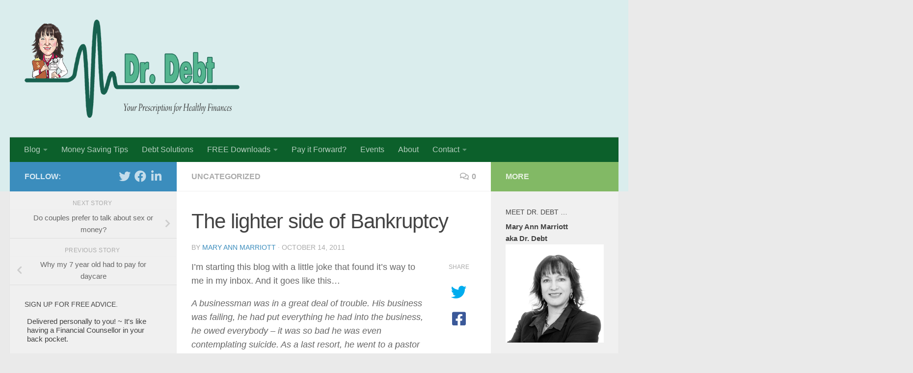

--- FILE ---
content_type: text/html; charset=UTF-8
request_url: http://www.drdebt.ca/2011/10/14/the-lighter-side-of-bankruptcy/
body_size: 21784
content:
<!DOCTYPE html>
<html class="no-js" lang="en-US">
<head>
  <meta charset="UTF-8">
  <meta name="viewport" content="width=device-width, initial-scale=1.0">
  <link rel="profile" href="https://gmpg.org/xfn/11" />
  <link rel="pingback" href="http://www.drdebt.ca/xmlrpc.php">

  <title>The lighter side of Bankruptcy &#8211; Doctor Debt</title>
<meta name='robots' content='max-image-preview:large' />
<!-- Jetpack Site Verification Tags -->
<script>document.documentElement.className = document.documentElement.className.replace("no-js","js");</script>
<link rel='dns-prefetch' href='//secure.gravatar.com' />
<link rel='dns-prefetch' href='//s.w.org' />
<link rel='dns-prefetch' href='//v0.wordpress.com' />
<link rel="alternate" type="application/rss+xml" title="Doctor Debt &raquo; Feed" href="http://www.drdebt.ca/feed/" />
<link rel="alternate" type="application/rss+xml" title="Doctor Debt &raquo; Comments Feed" href="http://www.drdebt.ca/comments/feed/" />
<link rel="alternate" type="text/calendar" title="Doctor Debt &raquo; iCal Feed" href="http://www.drdebt.ca/events/?ical=1" />
<link rel="alternate" type="application/rss+xml" title="Doctor Debt &raquo; The lighter side of Bankruptcy Comments Feed" href="http://www.drdebt.ca/2011/10/14/the-lighter-side-of-bankruptcy/feed/" />
<script>
window._wpemojiSettings = {"baseUrl":"https:\/\/s.w.org\/images\/core\/emoji\/13.1.0\/72x72\/","ext":".png","svgUrl":"https:\/\/s.w.org\/images\/core\/emoji\/13.1.0\/svg\/","svgExt":".svg","source":{"concatemoji":"http:\/\/www.drdebt.ca\/wp-includes\/js\/wp-emoji-release.min.js?ver=be07a78b824aef74f71b4d6b374e946f"}};
/*! This file is auto-generated */
!function(e,a,t){var n,r,o,i=a.createElement("canvas"),p=i.getContext&&i.getContext("2d");function s(e,t){var a=String.fromCharCode;p.clearRect(0,0,i.width,i.height),p.fillText(a.apply(this,e),0,0);e=i.toDataURL();return p.clearRect(0,0,i.width,i.height),p.fillText(a.apply(this,t),0,0),e===i.toDataURL()}function c(e){var t=a.createElement("script");t.src=e,t.defer=t.type="text/javascript",a.getElementsByTagName("head")[0].appendChild(t)}for(o=Array("flag","emoji"),t.supports={everything:!0,everythingExceptFlag:!0},r=0;r<o.length;r++)t.supports[o[r]]=function(e){if(!p||!p.fillText)return!1;switch(p.textBaseline="top",p.font="600 32px Arial",e){case"flag":return s([127987,65039,8205,9895,65039],[127987,65039,8203,9895,65039])?!1:!s([55356,56826,55356,56819],[55356,56826,8203,55356,56819])&&!s([55356,57332,56128,56423,56128,56418,56128,56421,56128,56430,56128,56423,56128,56447],[55356,57332,8203,56128,56423,8203,56128,56418,8203,56128,56421,8203,56128,56430,8203,56128,56423,8203,56128,56447]);case"emoji":return!s([10084,65039,8205,55357,56613],[10084,65039,8203,55357,56613])}return!1}(o[r]),t.supports.everything=t.supports.everything&&t.supports[o[r]],"flag"!==o[r]&&(t.supports.everythingExceptFlag=t.supports.everythingExceptFlag&&t.supports[o[r]]);t.supports.everythingExceptFlag=t.supports.everythingExceptFlag&&!t.supports.flag,t.DOMReady=!1,t.readyCallback=function(){t.DOMReady=!0},t.supports.everything||(n=function(){t.readyCallback()},a.addEventListener?(a.addEventListener("DOMContentLoaded",n,!1),e.addEventListener("load",n,!1)):(e.attachEvent("onload",n),a.attachEvent("onreadystatechange",function(){"complete"===a.readyState&&t.readyCallback()})),(n=t.source||{}).concatemoji?c(n.concatemoji):n.wpemoji&&n.twemoji&&(c(n.twemoji),c(n.wpemoji)))}(window,document,window._wpemojiSettings);
</script>
<style>
img.wp-smiley,
img.emoji {
	display: inline !important;
	border: none !important;
	box-shadow: none !important;
	height: 1em !important;
	width: 1em !important;
	margin: 0 0.07em !important;
	vertical-align: -0.1em !important;
	background: none !important;
	padding: 0 !important;
}
</style>
	<link rel='stylesheet' id='flick-css'  href='http://www.drdebt.ca/wp-content/plugins/mailchimp//css/flick/flick.css?ver=be07a78b824aef74f71b4d6b374e946f' media='all' />
<link rel='stylesheet' id='mailchimpSF_main_css-css'  href='http://www.drdebt.ca/?mcsf_action=main_css&#038;ver=be07a78b824aef74f71b4d6b374e946f' media='all' />
<!--[if IE]>
<link rel='stylesheet' id='mailchimpSF_ie_css-css'  href='http://www.drdebt.ca/wp-content/plugins/mailchimp/css/ie.css?ver=be07a78b824aef74f71b4d6b374e946f' media='all' />
<![endif]-->
<link rel='stylesheet' id='wpapp-styles-css'  href='http://www.drdebt.ca/wp-content/plugins/wordpress-easy-paypal-payment-or-donation-accept-plugin/wpapp-styles.css?ver=be07a78b824aef74f71b4d6b374e946f' media='all' />
<link rel='stylesheet' id='wp-block-library-css'  href='http://www.drdebt.ca/wp-includes/css/dist/block-library/style.min.css?ver=be07a78b824aef74f71b4d6b374e946f' media='all' />
<style id='wp-block-library-inline-css'>
.has-text-align-justify{text-align:justify;}
</style>
<link rel='stylesheet' id='mediaelement-css'  href='http://www.drdebt.ca/wp-includes/js/mediaelement/mediaelementplayer-legacy.min.css?ver=4.2.16' media='all' />
<link rel='stylesheet' id='wp-mediaelement-css'  href='http://www.drdebt.ca/wp-includes/js/mediaelement/wp-mediaelement.min.css?ver=be07a78b824aef74f71b4d6b374e946f' media='all' />
<style id='global-styles-inline-css'>
body{--wp--preset--color--black: #000000;--wp--preset--color--cyan-bluish-gray: #abb8c3;--wp--preset--color--white: #ffffff;--wp--preset--color--pale-pink: #f78da7;--wp--preset--color--vivid-red: #cf2e2e;--wp--preset--color--luminous-vivid-orange: #ff6900;--wp--preset--color--luminous-vivid-amber: #fcb900;--wp--preset--color--light-green-cyan: #7bdcb5;--wp--preset--color--vivid-green-cyan: #00d084;--wp--preset--color--pale-cyan-blue: #8ed1fc;--wp--preset--color--vivid-cyan-blue: #0693e3;--wp--preset--color--vivid-purple: #9b51e0;--wp--preset--gradient--vivid-cyan-blue-to-vivid-purple: linear-gradient(135deg,rgba(6,147,227,1) 0%,rgb(155,81,224) 100%);--wp--preset--gradient--light-green-cyan-to-vivid-green-cyan: linear-gradient(135deg,rgb(122,220,180) 0%,rgb(0,208,130) 100%);--wp--preset--gradient--luminous-vivid-amber-to-luminous-vivid-orange: linear-gradient(135deg,rgba(252,185,0,1) 0%,rgba(255,105,0,1) 100%);--wp--preset--gradient--luminous-vivid-orange-to-vivid-red: linear-gradient(135deg,rgba(255,105,0,1) 0%,rgb(207,46,46) 100%);--wp--preset--gradient--very-light-gray-to-cyan-bluish-gray: linear-gradient(135deg,rgb(238,238,238) 0%,rgb(169,184,195) 100%);--wp--preset--gradient--cool-to-warm-spectrum: linear-gradient(135deg,rgb(74,234,220) 0%,rgb(151,120,209) 20%,rgb(207,42,186) 40%,rgb(238,44,130) 60%,rgb(251,105,98) 80%,rgb(254,248,76) 100%);--wp--preset--gradient--blush-light-purple: linear-gradient(135deg,rgb(255,206,236) 0%,rgb(152,150,240) 100%);--wp--preset--gradient--blush-bordeaux: linear-gradient(135deg,rgb(254,205,165) 0%,rgb(254,45,45) 50%,rgb(107,0,62) 100%);--wp--preset--gradient--luminous-dusk: linear-gradient(135deg,rgb(255,203,112) 0%,rgb(199,81,192) 50%,rgb(65,88,208) 100%);--wp--preset--gradient--pale-ocean: linear-gradient(135deg,rgb(255,245,203) 0%,rgb(182,227,212) 50%,rgb(51,167,181) 100%);--wp--preset--gradient--electric-grass: linear-gradient(135deg,rgb(202,248,128) 0%,rgb(113,206,126) 100%);--wp--preset--gradient--midnight: linear-gradient(135deg,rgb(2,3,129) 0%,rgb(40,116,252) 100%);--wp--preset--duotone--dark-grayscale: url('#wp-duotone-dark-grayscale');--wp--preset--duotone--grayscale: url('#wp-duotone-grayscale');--wp--preset--duotone--purple-yellow: url('#wp-duotone-purple-yellow');--wp--preset--duotone--blue-red: url('#wp-duotone-blue-red');--wp--preset--duotone--midnight: url('#wp-duotone-midnight');--wp--preset--duotone--magenta-yellow: url('#wp-duotone-magenta-yellow');--wp--preset--duotone--purple-green: url('#wp-duotone-purple-green');--wp--preset--duotone--blue-orange: url('#wp-duotone-blue-orange');--wp--preset--font-size--small: 13px;--wp--preset--font-size--medium: 20px;--wp--preset--font-size--large: 36px;--wp--preset--font-size--x-large: 42px;}.has-black-color{color: var(--wp--preset--color--black) !important;}.has-cyan-bluish-gray-color{color: var(--wp--preset--color--cyan-bluish-gray) !important;}.has-white-color{color: var(--wp--preset--color--white) !important;}.has-pale-pink-color{color: var(--wp--preset--color--pale-pink) !important;}.has-vivid-red-color{color: var(--wp--preset--color--vivid-red) !important;}.has-luminous-vivid-orange-color{color: var(--wp--preset--color--luminous-vivid-orange) !important;}.has-luminous-vivid-amber-color{color: var(--wp--preset--color--luminous-vivid-amber) !important;}.has-light-green-cyan-color{color: var(--wp--preset--color--light-green-cyan) !important;}.has-vivid-green-cyan-color{color: var(--wp--preset--color--vivid-green-cyan) !important;}.has-pale-cyan-blue-color{color: var(--wp--preset--color--pale-cyan-blue) !important;}.has-vivid-cyan-blue-color{color: var(--wp--preset--color--vivid-cyan-blue) !important;}.has-vivid-purple-color{color: var(--wp--preset--color--vivid-purple) !important;}.has-black-background-color{background-color: var(--wp--preset--color--black) !important;}.has-cyan-bluish-gray-background-color{background-color: var(--wp--preset--color--cyan-bluish-gray) !important;}.has-white-background-color{background-color: var(--wp--preset--color--white) !important;}.has-pale-pink-background-color{background-color: var(--wp--preset--color--pale-pink) !important;}.has-vivid-red-background-color{background-color: var(--wp--preset--color--vivid-red) !important;}.has-luminous-vivid-orange-background-color{background-color: var(--wp--preset--color--luminous-vivid-orange) !important;}.has-luminous-vivid-amber-background-color{background-color: var(--wp--preset--color--luminous-vivid-amber) !important;}.has-light-green-cyan-background-color{background-color: var(--wp--preset--color--light-green-cyan) !important;}.has-vivid-green-cyan-background-color{background-color: var(--wp--preset--color--vivid-green-cyan) !important;}.has-pale-cyan-blue-background-color{background-color: var(--wp--preset--color--pale-cyan-blue) !important;}.has-vivid-cyan-blue-background-color{background-color: var(--wp--preset--color--vivid-cyan-blue) !important;}.has-vivid-purple-background-color{background-color: var(--wp--preset--color--vivid-purple) !important;}.has-black-border-color{border-color: var(--wp--preset--color--black) !important;}.has-cyan-bluish-gray-border-color{border-color: var(--wp--preset--color--cyan-bluish-gray) !important;}.has-white-border-color{border-color: var(--wp--preset--color--white) !important;}.has-pale-pink-border-color{border-color: var(--wp--preset--color--pale-pink) !important;}.has-vivid-red-border-color{border-color: var(--wp--preset--color--vivid-red) !important;}.has-luminous-vivid-orange-border-color{border-color: var(--wp--preset--color--luminous-vivid-orange) !important;}.has-luminous-vivid-amber-border-color{border-color: var(--wp--preset--color--luminous-vivid-amber) !important;}.has-light-green-cyan-border-color{border-color: var(--wp--preset--color--light-green-cyan) !important;}.has-vivid-green-cyan-border-color{border-color: var(--wp--preset--color--vivid-green-cyan) !important;}.has-pale-cyan-blue-border-color{border-color: var(--wp--preset--color--pale-cyan-blue) !important;}.has-vivid-cyan-blue-border-color{border-color: var(--wp--preset--color--vivid-cyan-blue) !important;}.has-vivid-purple-border-color{border-color: var(--wp--preset--color--vivid-purple) !important;}.has-vivid-cyan-blue-to-vivid-purple-gradient-background{background: var(--wp--preset--gradient--vivid-cyan-blue-to-vivid-purple) !important;}.has-light-green-cyan-to-vivid-green-cyan-gradient-background{background: var(--wp--preset--gradient--light-green-cyan-to-vivid-green-cyan) !important;}.has-luminous-vivid-amber-to-luminous-vivid-orange-gradient-background{background: var(--wp--preset--gradient--luminous-vivid-amber-to-luminous-vivid-orange) !important;}.has-luminous-vivid-orange-to-vivid-red-gradient-background{background: var(--wp--preset--gradient--luminous-vivid-orange-to-vivid-red) !important;}.has-very-light-gray-to-cyan-bluish-gray-gradient-background{background: var(--wp--preset--gradient--very-light-gray-to-cyan-bluish-gray) !important;}.has-cool-to-warm-spectrum-gradient-background{background: var(--wp--preset--gradient--cool-to-warm-spectrum) !important;}.has-blush-light-purple-gradient-background{background: var(--wp--preset--gradient--blush-light-purple) !important;}.has-blush-bordeaux-gradient-background{background: var(--wp--preset--gradient--blush-bordeaux) !important;}.has-luminous-dusk-gradient-background{background: var(--wp--preset--gradient--luminous-dusk) !important;}.has-pale-ocean-gradient-background{background: var(--wp--preset--gradient--pale-ocean) !important;}.has-electric-grass-gradient-background{background: var(--wp--preset--gradient--electric-grass) !important;}.has-midnight-gradient-background{background: var(--wp--preset--gradient--midnight) !important;}.has-small-font-size{font-size: var(--wp--preset--font-size--small) !important;}.has-medium-font-size{font-size: var(--wp--preset--font-size--medium) !important;}.has-large-font-size{font-size: var(--wp--preset--font-size--large) !important;}.has-x-large-font-size{font-size: var(--wp--preset--font-size--x-large) !important;}
</style>
<link rel='stylesheet' id='contact-form-7-css'  href='http://www.drdebt.ca/wp-content/plugins/contact-form-7/includes/css/styles.css?ver=5.6' media='all' />
<link rel='stylesheet' id='responsive-lightbox-swipebox-css'  href='http://www.drdebt.ca/wp-content/plugins/responsive-lightbox/assets/swipebox/swipebox.min.css?ver=2.4.0' media='all' />
<link rel='stylesheet' id='widgetopts-styles-css'  href='http://www.drdebt.ca/wp-content/plugins/widget-options/assets/css/widget-options.css' media='all' />
<link rel='stylesheet' id='parent-style-css'  href='http://www.drdebt.ca/wp-content/themes/hueman/style.css?ver=be07a78b824aef74f71b4d6b374e946f' media='all' />
<link rel='stylesheet' id='hueman-main-style-css'  href='http://www.drdebt.ca/wp-content/themes/hueman/assets/front/css/main.min.css?ver=3.7.23' media='all' />
<style id='hueman-main-style-inline-css'>
body { font-family:Arial, sans-serif;font-size:1.00rem }@media only screen and (min-width: 720px) {
        .nav > li { font-size:1.00rem; }
      }::selection { background-color: #3b8dbd; }
::-moz-selection { background-color: #3b8dbd; }a,a>span.hu-external::after,.themeform label .required,#flexslider-featured .flex-direction-nav .flex-next:hover,#flexslider-featured .flex-direction-nav .flex-prev:hover,.post-hover:hover .post-title a,.post-title a:hover,.sidebar.s1 .post-nav li a:hover i,.content .post-nav li a:hover i,.post-related a:hover,.sidebar.s1 .widget_rss ul li a,#footer .widget_rss ul li a,.sidebar.s1 .widget_calendar a,#footer .widget_calendar a,.sidebar.s1 .alx-tab .tab-item-category a,.sidebar.s1 .alx-posts .post-item-category a,.sidebar.s1 .alx-tab li:hover .tab-item-title a,.sidebar.s1 .alx-tab li:hover .tab-item-comment a,.sidebar.s1 .alx-posts li:hover .post-item-title a,#footer .alx-tab .tab-item-category a,#footer .alx-posts .post-item-category a,#footer .alx-tab li:hover .tab-item-title a,#footer .alx-tab li:hover .tab-item-comment a,#footer .alx-posts li:hover .post-item-title a,.comment-tabs li.active a,.comment-awaiting-moderation,.child-menu a:hover,.child-menu .current_page_item > a,.wp-pagenavi a{ color: #3b8dbd; }input[type="submit"],.themeform button[type="submit"],.sidebar.s1 .sidebar-top,.sidebar.s1 .sidebar-toggle,#flexslider-featured .flex-control-nav li a.flex-active,.post-tags a:hover,.sidebar.s1 .widget_calendar caption,#footer .widget_calendar caption,.author-bio .bio-avatar:after,.commentlist li.bypostauthor > .comment-body:after,.commentlist li.comment-author-admin > .comment-body:after{ background-color: #3b8dbd; }.post-format .format-container { border-color: #3b8dbd; }.sidebar.s1 .alx-tabs-nav li.active a,#footer .alx-tabs-nav li.active a,.comment-tabs li.active a,.wp-pagenavi a:hover,.wp-pagenavi a:active,.wp-pagenavi span.current{ border-bottom-color: #3b8dbd!important; }.sidebar.s2 .post-nav li a:hover i,
.sidebar.s2 .widget_rss ul li a,
.sidebar.s2 .widget_calendar a,
.sidebar.s2 .alx-tab .tab-item-category a,
.sidebar.s2 .alx-posts .post-item-category a,
.sidebar.s2 .alx-tab li:hover .tab-item-title a,
.sidebar.s2 .alx-tab li:hover .tab-item-comment a,
.sidebar.s2 .alx-posts li:hover .post-item-title a { color: #82b965; }
.sidebar.s2 .sidebar-top,.sidebar.s2 .sidebar-toggle,.post-comments,.jp-play-bar,.jp-volume-bar-value,.sidebar.s2 .widget_calendar caption{ background-color: #82b965; }.sidebar.s2 .alx-tabs-nav li.active a { border-bottom-color: #82b965; }
.post-comments::before { border-right-color: #82b965; }
      .search-expand,
              #nav-topbar.nav-container { background-color: #e1efd2}@media only screen and (min-width: 720px) {
                #nav-topbar .nav ul { background-color: #e1efd2; }
              }.is-scrolled #header .nav-container.desktop-sticky,
              .is-scrolled #header .search-expand { background-color: #e1efd2; background-color: rgba(225,239,210,0.90) }.is-scrolled .topbar-transparent #nav-topbar.desktop-sticky .nav ul { background-color: #e1efd2; background-color: rgba(225,239,210,0.95) }#header { background-color: #daeded; }
@media only screen and (min-width: 720px) {
  #nav-header .nav ul { background-color: #daeded; }
}
        #header #nav-mobile { background-color: #33363b; }.is-scrolled #header #nav-mobile { background-color: #33363b; background-color: rgba(51,54,59,0.90) }#nav-header.nav-container, #main-header-search .search-expand { background-color: #0c602b; }
@media only screen and (min-width: 720px) {
  #nav-header .nav ul { background-color: #0c602b; }
}
        .site-title a img { max-height: 200px; }body { background-color: #eaeaea; }
</style>
<link rel='stylesheet' id='theme-stylesheet-css'  href='http://www.drdebt.ca/wp-content/themes/hueman-child/style.css?ver=1.0.0' media='all' />
<link rel='stylesheet' id='hueman-font-awesome-css'  href='http://www.drdebt.ca/wp-content/themes/hueman/assets/front/css/font-awesome.min.css?ver=3.7.23' media='all' />
<!-- Inline jetpack_facebook_likebox -->
<style id='jetpack_facebook_likebox-inline-css'>
.widget_facebook_likebox {
	overflow: hidden;
}

</style>
<link rel='stylesheet' id='synved-shortcode-jquery-ui-css'  href='http://www.drdebt.ca/wp-content/plugins/synved-shortcodes/synved-shortcode/jqueryUI/css/snvdshc/jquery-ui-1.9.2.custom.min.css?ver=1.9.2' media='all' />
<link rel='stylesheet' id='synved-shortcode-layout-css'  href='http://www.drdebt.ca/wp-content/plugins/synved-shortcodes/synved-shortcode/style/layout.css?ver=1.0' media='all' />
<link rel='stylesheet' id='synved-shortcode-jquery-ui-custom-css'  href='http://www.drdebt.ca/wp-content/plugins/synved-shortcodes/synved-shortcode/style/jquery-ui.css?ver=1.0' media='all' />
<link rel='stylesheet' id='forget-about-shortcode-buttons-css'  href='http://www.drdebt.ca/wp-content/plugins/forget-about-shortcode-buttons/public/css/button-styles.css?ver=2.1.2' media='all' />
<link rel='stylesheet' id='social-logos-css'  href='http://www.drdebt.ca/wp-content/plugins/jetpack/_inc/social-logos/social-logos.min.css?ver=11.0.2' media='all' />
<link rel='stylesheet' id='jetpack_css-css'  href='http://www.drdebt.ca/wp-content/plugins/jetpack/css/jetpack.css?ver=11.0.2' media='all' />
<script id="nb-jquery" src='http://www.drdebt.ca/wp-includes/js/jquery/jquery.min.js?ver=3.6.0' id='jquery-core-js'></script>
<script src='http://www.drdebt.ca/wp-includes/js/jquery/jquery-migrate.min.js?ver=3.3.2' id='jquery-migrate-js'></script>
<script src='http://www.drdebt.ca/wp-content/plugins/mailchimp//js/scrollTo.js?ver=1.5.7' id='jquery_scrollto-js'></script>
<script src='http://www.drdebt.ca/wp-includes/js/jquery/jquery.form.min.js?ver=4.3.0' id='jquery-form-js'></script>
<script id='mailchimpSF_main_js-js-extra'>
var mailchimpSF = {"ajax_url":"http:\/\/www.drdebt.ca\/"};
</script>
<script src='http://www.drdebt.ca/wp-content/plugins/mailchimp//js/mailchimp.js?ver=1.5.7' id='mailchimpSF_main_js-js'></script>
<script src='http://www.drdebt.ca/wp-includes/js/jquery/ui/core.min.js?ver=1.13.1' id='jquery-ui-core-js'></script>
<script src='http://www.drdebt.ca/wp-content/plugins/mailchimp//js/datepicker.js?ver=be07a78b824aef74f71b4d6b374e946f' id='datepicker-js'></script>
<script src='http://www.drdebt.ca/wp-content/plugins/responsive-lightbox/assets/swipebox/jquery.swipebox.min.js?ver=2.4.0' id='responsive-lightbox-swipebox-js'></script>
<script src='http://www.drdebt.ca/wp-content/plugins/the-events-calendar/common/src/resources/js/underscore-before.js'></script>
<script src='http://www.drdebt.ca/wp-includes/js/underscore.min.js?ver=1.13.1' id='underscore-js'></script>
<script src='http://www.drdebt.ca/wp-content/plugins/the-events-calendar/common/src/resources/js/underscore-after.js'></script>
<script src='http://www.drdebt.ca/wp-content/plugins/responsive-lightbox/assets/infinitescroll/infinite-scroll.pkgd.min.js?ver=be07a78b824aef74f71b4d6b374e946f' id='responsive-lightbox-infinite-scroll-js'></script>
<script id='responsive-lightbox-js-extra'>
var rlArgs = {"script":"swipebox","selector":"lightbox","customEvents":"","activeGalleries":"1","animation":"1","hideCloseButtonOnMobile":"0","removeBarsOnMobile":"0","hideBars":"1","hideBarsDelay":"5000","videoMaxWidth":"1080","useSVG":"1","loopAtEnd":"0","woocommerce_gallery":"0","ajaxurl":"http:\/\/www.drdebt.ca\/wp-admin\/admin-ajax.php","nonce":"db32c6717b","preview":"false","postId":"171","scriptExtension":""};
</script>
<script src='http://www.drdebt.ca/wp-content/plugins/responsive-lightbox/js/front.js?ver=2.4.0' id='responsive-lightbox-js'></script>
<script src='http://www.drdebt.ca/wp-content/plugins/synved-shortcodes/synved-shortcode/script/jquery.ba-bbq.min.js?ver=1.2.1' id='jquery-babbq-js'></script>
<script src='http://www.drdebt.ca/wp-content/plugins/synved-shortcodes/synved-shortcode/script/jquery.scrolltab.js?ver=1.0' id='jquery-scrolltab-js'></script>
<script src='http://www.drdebt.ca/wp-includes/js/jquery/ui/tabs.min.js?ver=1.13.1' id='jquery-ui-tabs-js'></script>
<script src='http://www.drdebt.ca/wp-includes/js/jquery/ui/accordion.min.js?ver=1.13.1' id='jquery-ui-accordion-js'></script>
<script src='http://www.drdebt.ca/wp-includes/js/jquery/ui/controlgroup.min.js?ver=1.13.1' id='jquery-ui-controlgroup-js'></script>
<script src='http://www.drdebt.ca/wp-includes/js/jquery/ui/checkboxradio.min.js?ver=1.13.1' id='jquery-ui-checkboxradio-js'></script>
<script src='http://www.drdebt.ca/wp-includes/js/jquery/ui/button.min.js?ver=1.13.1' id='jquery-ui-button-js'></script>
<script src='http://www.drdebt.ca/wp-content/plugins/synved-shortcodes/synved-shortcode/script/jquery-unselectable.js?ver=1.0.0' id='jquery-unselectable-js'></script>
<script src='http://www.drdebt.ca/wp-includes/js/jquery/ui/mouse.min.js?ver=1.13.1' id='jquery-ui-mouse-js'></script>
<script src='http://www.drdebt.ca/wp-includes/js/jquery/ui/slider.min.js?ver=1.13.1' id='jquery-ui-slider-js'></script>
<script src='http://www.drdebt.ca/wp-content/plugins/synved-shortcodes/synved-shortcode/script/base.js?ver=1.0' id='synved-shortcode-base-js'></script>
<script src='http://www.drdebt.ca/wp-content/plugins/synved-shortcodes/synved-shortcode/script/custom.js?ver=1.0' id='synved-shortcode-custom-js'></script>
<script src='http://www.drdebt.ca/wp-content/themes/hueman-child/js/omt.js?ver=be07a78b824aef74f71b4d6b374e946f' id='omt-js'></script>
<script src='http://www.drdebt.ca/wp-content/themes/hueman-child/js/cct-addcards.js?ver=be07a78b824aef74f71b4d6b374e946f' id='cct-addcards-js'></script>
<link rel="https://api.w.org/" href="http://www.drdebt.ca/wp-json/" /><link rel="alternate" type="application/json" href="http://www.drdebt.ca/wp-json/wp/v2/posts/171" /><link rel="EditURI" type="application/rsd+xml" title="RSD" href="http://www.drdebt.ca/xmlrpc.php?rsd" />
<link rel="wlwmanifest" type="application/wlwmanifest+xml" href="http://www.drdebt.ca/wp-includes/wlwmanifest.xml" /> 

<link rel="canonical" href="http://www.drdebt.ca/2011/10/14/the-lighter-side-of-bankruptcy/" />
<link rel='shortlink' href='https://wp.me/p6v5AU-2L' />
<link rel="alternate" type="application/json+oembed" href="http://www.drdebt.ca/wp-json/oembed/1.0/embed?url=http%3A%2F%2Fwww.drdebt.ca%2F2011%2F10%2F14%2Fthe-lighter-side-of-bankruptcy%2F" />
<link rel="alternate" type="text/xml+oembed" href="http://www.drdebt.ca/wp-json/oembed/1.0/embed?url=http%3A%2F%2Fwww.drdebt.ca%2F2011%2F10%2F14%2Fthe-lighter-side-of-bankruptcy%2F&#038;format=xml" />
<script type="text/javascript">
        jQuery(function($) {
            $('.date-pick').each(function() {
                var format = $(this).data('format') || 'mm/dd/yyyy';
                format = format.replace(/yyyy/i, 'yy');
                $(this).datepicker({
                    autoFocusNextInput: true,
                    constrainInput: false,
                    changeMonth: true,
                    changeYear: true,
                    beforeShow: function(input, inst) { $('#ui-datepicker-div').addClass('show'); },
                    dateFormat: format.toLowerCase(),
                });
            });
            d = new Date();
            $('.birthdate-pick').each(function() {
                var format = $(this).data('format') || 'mm/dd';
                format = format.replace(/yyyy/i, 'yy');
                $(this).datepicker({
                    autoFocusNextInput: true,
                    constrainInput: false,
                    changeMonth: true,
                    changeYear: false,
                    minDate: new Date(d.getFullYear(), 1-1, 1),
                    maxDate: new Date(d.getFullYear(), 12-1, 31),
                    beforeShow: function(input, inst) { $('#ui-datepicker-div').removeClass('show'); },
                    dateFormat: format.toLowerCase(),
                });

            });

        });
    </script>
<style type="text/css" media="screen">
.qpp-style.default {width:280px;max-width:100%; }.qpp-style.default #shadow {border:1px solid #415063;}.qpp-style.default input[type=text], .qpp-style.default textarea, .qpp-style.default select, .qpp-style.default #submit, .qpp-style.default #couponsubmit {border-radius:0;}.qpp-style.default p, .qpp-style.default li {margin:4px 0 4px 0;padding:0;;}.qpp-style.default input[type=text], .qpp-style.default textarea {border: 1px solid #415063;;height:auto;line-height:normal; margin: 2px 0 3px 0;padding: 6px;;}.qpp-style.default select {border: 1px solid #415063;;height:auto;line-height:normal;}.qpp-style.default .qppcontainer input + label, .qpp-style.default .qppcontainer textarea + label {}.qpp-style.default input[type=text].required, .qpp-style.default textarea.required {border: 1px solid #00C618;}.qpp-style.default p.submit {text-align:left;}
.qpp-style.default #submitimage {width:100%;height:auto;overflow:hidden;}
.qpp-style.default #submit, .qpp-style.default #submitimage {width:100%;color:#FFF;background:#343838;border:1px solid #415063;;font-size: inherit;text-align:center;}.qpp-style.default #submit:hover {background:#888888;}.qpp-style.default #couponsubmit, .qpp-style.default #couponsubmit:hover{width:100%;color:#FFF;background:#1f8416;border:1px solid #415063;;font-size: inherit;margin: 3px 0px 7px;padding: 6px;text-align:center;}.qpp-style.default input#qpptotal {font-weight:bold;font-size:inherit;padding: 0;margin-left:3px;border:none;}
</style>
    <script type="text/javascript">qpp_containers = new Array(); to_list = new Array(); to_totals = new Array();</script><meta name="tec-api-version" content="v1"><meta name="tec-api-origin" content="http://www.drdebt.ca"><link rel="alternate" href="http://www.drdebt.ca/wp-json/tribe/events/v1/" /><style>img#wpstats{display:none}</style>
	    <link rel="preload" as="font" type="font/woff2" href="http://www.drdebt.ca/wp-content/themes/hueman/assets/front/webfonts/fa-brands-400.woff2?v=5.15.2" crossorigin="anonymous"/>
    <link rel="preload" as="font" type="font/woff2" href="http://www.drdebt.ca/wp-content/themes/hueman/assets/front/webfonts/fa-regular-400.woff2?v=5.15.2" crossorigin="anonymous"/>
    <link rel="preload" as="font" type="font/woff2" href="http://www.drdebt.ca/wp-content/themes/hueman/assets/front/webfonts/fa-solid-900.woff2?v=5.15.2" crossorigin="anonymous"/>
  <!--[if lt IE 9]>
<script src="http://www.drdebt.ca/wp-content/themes/hueman/assets/front/js/ie/html5shiv-printshiv.min.js"></script>
<script src="http://www.drdebt.ca/wp-content/themes/hueman/assets/front/js/ie/selectivizr.js"></script>
<![endif]-->

<style type="text/css"></style>

<!-- Jetpack Open Graph Tags -->
<meta property="og:type" content="article" />
<meta property="og:title" content="The lighter side of Bankruptcy" />
<meta property="og:url" content="http://www.drdebt.ca/2011/10/14/the-lighter-side-of-bankruptcy/" />
<meta property="og:description" content="I&#8217;m starting this blog with a little joke that found it&#8217;s way to me in my inbox. And it goes like this&#8230; A businessman was in a great deal of trouble. His business was failing, he …" />
<meta property="article:published_time" content="2011-10-14T13:33:43+00:00" />
<meta property="article:modified_time" content="2011-10-14T13:33:43+00:00" />
<meta property="og:site_name" content="Doctor Debt" />
<meta property="og:image" content="http://www.drdebt.ca/wp-content/uploads/2018/06/cropped-Dr-Debt-Icon-512x512.png" />
<meta property="og:image:width" content="512" />
<meta property="og:image:height" content="512" />
<meta property="og:image:alt" content="" />
<meta property="og:locale" content="en_US" />
<meta name="twitter:site" content="@dr_debt_ns" />
<meta name="twitter:text:title" content="The lighter side of Bankruptcy" />
<meta name="twitter:image" content="http://www.drdebt.ca/wp-content/uploads/2018/06/cropped-Dr-Debt-Icon-512x512-300x300.png" />
<meta name="twitter:card" content="summary" />

<!-- End Jetpack Open Graph Tags -->
      <!-- START OF TRACKING CODE -->
      <!-- Google tag (gtag.js) -->
<script async src="https://www.googletagmanager.com/gtag/js?id=G-8MR9FVDGH5"></script>
<script>
  window.dataLayer = window.dataLayer || [];
  function gtag(){dataLayer.push(arguments);}
  gtag('js', new Date());

  gtag('config', 'G-8MR9FVDGH5');
</script>
      <!-- END OF TRACKING CODE -->
    <link rel="icon" href="http://www.drdebt.ca/wp-content/uploads/2018/06/cropped-Dr-Debt-Icon-512x512-150x150.png" sizes="32x32" />
<link rel="icon" href="http://www.drdebt.ca/wp-content/uploads/2018/06/cropped-Dr-Debt-Icon-512x512-300x300.png" sizes="192x192" />
<link rel="apple-touch-icon" href="http://www.drdebt.ca/wp-content/uploads/2018/06/cropped-Dr-Debt-Icon-512x512-300x300.png" />
<meta name="msapplication-TileImage" content="http://www.drdebt.ca/wp-content/uploads/2018/06/cropped-Dr-Debt-Icon-512x512-300x300.png" />
<style type="text/css" id="wp-custom-css">/************* My CSS ****************/


/**** form input field *****/
#maximize-your-credit-score-3 input.field-no-label, #free-advice-4 input.field-no-label {

    border: 2px solid #0C602B;
    padding: 15px 10px;
    font-size: 16px;
		box-shadow: none;

}

/**** form button *****/
#maximize-your-credit-score-3 .yikes-easy-mc-submit-button, #free-advice-4 .yikes-easy-mc-submit-button {

    background: #0C602B;
    border: 2px solid #0C602B;
    color: #fff;
		padding: 15px 10px;
    font-size: 16px;
		margin-top: 0px;
		transition: 0.3s;
}

/**** form button hovering *****/
#maximize-your-credit-score-3 .yikes-easy-mc-submit-button:hover, #free-advice-4 .yikes-easy-mc-submit-button:hover {

    background: RGBA(12, 96, 43, 0.7);
    border: 2px solid #0C602B;
    color: #fff;
		padding: 15px 10px;
    font-size: 16px;
		margin-top: 0px;

}</style></head>

<body class="nb-3-3-1 nimble-no-local-data-skp__post_post_171 nimble-no-group-site-tmpl-skp__all_post post-template-default single single-post postid-171 single-format-standard wp-custom-logo wp-embed-responsive sek-hide-rc-badge tribe-no-js col-3cm full-width header-desktop-sticky header-mobile-sticky hueman-3-7-23-with-child-theme chrome elementor-default elementor-kit-2172">
<svg xmlns="http://www.w3.org/2000/svg" viewBox="0 0 0 0" width="0" height="0" focusable="false" role="none" style="visibility: hidden; position: absolute; left: -9999px; overflow: hidden;" ><defs><filter id="wp-duotone-dark-grayscale"><feColorMatrix color-interpolation-filters="sRGB" type="matrix" values=" .299 .587 .114 0 0 .299 .587 .114 0 0 .299 .587 .114 0 0 .299 .587 .114 0 0 " /><feComponentTransfer color-interpolation-filters="sRGB" ><feFuncR type="table" tableValues="0 0.49803921568627" /><feFuncG type="table" tableValues="0 0.49803921568627" /><feFuncB type="table" tableValues="0 0.49803921568627" /><feFuncA type="table" tableValues="1 1" /></feComponentTransfer><feComposite in2="SourceGraphic" operator="in" /></filter></defs></svg><svg xmlns="http://www.w3.org/2000/svg" viewBox="0 0 0 0" width="0" height="0" focusable="false" role="none" style="visibility: hidden; position: absolute; left: -9999px; overflow: hidden;" ><defs><filter id="wp-duotone-grayscale"><feColorMatrix color-interpolation-filters="sRGB" type="matrix" values=" .299 .587 .114 0 0 .299 .587 .114 0 0 .299 .587 .114 0 0 .299 .587 .114 0 0 " /><feComponentTransfer color-interpolation-filters="sRGB" ><feFuncR type="table" tableValues="0 1" /><feFuncG type="table" tableValues="0 1" /><feFuncB type="table" tableValues="0 1" /><feFuncA type="table" tableValues="1 1" /></feComponentTransfer><feComposite in2="SourceGraphic" operator="in" /></filter></defs></svg><svg xmlns="http://www.w3.org/2000/svg" viewBox="0 0 0 0" width="0" height="0" focusable="false" role="none" style="visibility: hidden; position: absolute; left: -9999px; overflow: hidden;" ><defs><filter id="wp-duotone-purple-yellow"><feColorMatrix color-interpolation-filters="sRGB" type="matrix" values=" .299 .587 .114 0 0 .299 .587 .114 0 0 .299 .587 .114 0 0 .299 .587 .114 0 0 " /><feComponentTransfer color-interpolation-filters="sRGB" ><feFuncR type="table" tableValues="0.54901960784314 0.98823529411765" /><feFuncG type="table" tableValues="0 1" /><feFuncB type="table" tableValues="0.71764705882353 0.25490196078431" /><feFuncA type="table" tableValues="1 1" /></feComponentTransfer><feComposite in2="SourceGraphic" operator="in" /></filter></defs></svg><svg xmlns="http://www.w3.org/2000/svg" viewBox="0 0 0 0" width="0" height="0" focusable="false" role="none" style="visibility: hidden; position: absolute; left: -9999px; overflow: hidden;" ><defs><filter id="wp-duotone-blue-red"><feColorMatrix color-interpolation-filters="sRGB" type="matrix" values=" .299 .587 .114 0 0 .299 .587 .114 0 0 .299 .587 .114 0 0 .299 .587 .114 0 0 " /><feComponentTransfer color-interpolation-filters="sRGB" ><feFuncR type="table" tableValues="0 1" /><feFuncG type="table" tableValues="0 0.27843137254902" /><feFuncB type="table" tableValues="0.5921568627451 0.27843137254902" /><feFuncA type="table" tableValues="1 1" /></feComponentTransfer><feComposite in2="SourceGraphic" operator="in" /></filter></defs></svg><svg xmlns="http://www.w3.org/2000/svg" viewBox="0 0 0 0" width="0" height="0" focusable="false" role="none" style="visibility: hidden; position: absolute; left: -9999px; overflow: hidden;" ><defs><filter id="wp-duotone-midnight"><feColorMatrix color-interpolation-filters="sRGB" type="matrix" values=" .299 .587 .114 0 0 .299 .587 .114 0 0 .299 .587 .114 0 0 .299 .587 .114 0 0 " /><feComponentTransfer color-interpolation-filters="sRGB" ><feFuncR type="table" tableValues="0 0" /><feFuncG type="table" tableValues="0 0.64705882352941" /><feFuncB type="table" tableValues="0 1" /><feFuncA type="table" tableValues="1 1" /></feComponentTransfer><feComposite in2="SourceGraphic" operator="in" /></filter></defs></svg><svg xmlns="http://www.w3.org/2000/svg" viewBox="0 0 0 0" width="0" height="0" focusable="false" role="none" style="visibility: hidden; position: absolute; left: -9999px; overflow: hidden;" ><defs><filter id="wp-duotone-magenta-yellow"><feColorMatrix color-interpolation-filters="sRGB" type="matrix" values=" .299 .587 .114 0 0 .299 .587 .114 0 0 .299 .587 .114 0 0 .299 .587 .114 0 0 " /><feComponentTransfer color-interpolation-filters="sRGB" ><feFuncR type="table" tableValues="0.78039215686275 1" /><feFuncG type="table" tableValues="0 0.94901960784314" /><feFuncB type="table" tableValues="0.35294117647059 0.47058823529412" /><feFuncA type="table" tableValues="1 1" /></feComponentTransfer><feComposite in2="SourceGraphic" operator="in" /></filter></defs></svg><svg xmlns="http://www.w3.org/2000/svg" viewBox="0 0 0 0" width="0" height="0" focusable="false" role="none" style="visibility: hidden; position: absolute; left: -9999px; overflow: hidden;" ><defs><filter id="wp-duotone-purple-green"><feColorMatrix color-interpolation-filters="sRGB" type="matrix" values=" .299 .587 .114 0 0 .299 .587 .114 0 0 .299 .587 .114 0 0 .299 .587 .114 0 0 " /><feComponentTransfer color-interpolation-filters="sRGB" ><feFuncR type="table" tableValues="0.65098039215686 0.40392156862745" /><feFuncG type="table" tableValues="0 1" /><feFuncB type="table" tableValues="0.44705882352941 0.4" /><feFuncA type="table" tableValues="1 1" /></feComponentTransfer><feComposite in2="SourceGraphic" operator="in" /></filter></defs></svg><svg xmlns="http://www.w3.org/2000/svg" viewBox="0 0 0 0" width="0" height="0" focusable="false" role="none" style="visibility: hidden; position: absolute; left: -9999px; overflow: hidden;" ><defs><filter id="wp-duotone-blue-orange"><feColorMatrix color-interpolation-filters="sRGB" type="matrix" values=" .299 .587 .114 0 0 .299 .587 .114 0 0 .299 .587 .114 0 0 .299 .587 .114 0 0 " /><feComponentTransfer color-interpolation-filters="sRGB" ><feFuncR type="table" tableValues="0.098039215686275 1" /><feFuncG type="table" tableValues="0 0.66274509803922" /><feFuncB type="table" tableValues="0.84705882352941 0.41960784313725" /><feFuncA type="table" tableValues="1 1" /></feComponentTransfer><feComposite in2="SourceGraphic" operator="in" /></filter></defs></svg><div id="wrapper">
  <a class="screen-reader-text skip-link" href="#content">Skip to content</a>
  
  <header id="header" class="specific-mobile-menu-on one-mobile-menu mobile_menu header-ads-desktop  topbar-transparent no-header-img">
        <nav class="nav-container group mobile-menu mobile-sticky " id="nav-mobile" data-menu-id="header-1">
  <div class="mobile-title-logo-in-header"><p class="site-title">                  <a class="custom-logo-link" href="http://www.drdebt.ca/" rel="home" title="Doctor Debt | Home page"><img src="http://www.drdebt.ca/wp-content/uploads/2018/06/Dr-Debt-626x286.png" alt="Doctor Debt" width="626" height="286"/></a>                </p></div>
        
                    <!-- <div class="ham__navbar-toggler collapsed" aria-expanded="false">
          <div class="ham__navbar-span-wrapper">
            <span class="ham-toggler-menu__span"></span>
          </div>
        </div> -->
        <button class="ham__navbar-toggler-two collapsed" title="Menu" aria-expanded="false">
          <span class="ham__navbar-span-wrapper">
            <span class="line line-1"></span>
            <span class="line line-2"></span>
            <span class="line line-3"></span>
          </span>
        </button>
            
      <div class="nav-text"></div>
      <div class="nav-wrap container">
                  <ul class="nav container-inner group mobile-search">
                            <li>
                  <form role="search" method="get" class="search-form" action="http://www.drdebt.ca/">
				<label>
					<span class="screen-reader-text">Search for:</span>
					<input type="search" class="search-field" placeholder="Search &hellip;" value="" name="s" />
				</label>
				<input type="submit" class="search-submit" value="Search" />
			</form>                </li>
                      </ul>
                <ul id="menu-mobile_menu" class="nav container-inner group"><li id="menu-item-1699" class="menu-item menu-item-type-custom menu-item-object-custom menu-item-home menu-item-1699"><a href="http://www.drdebt.ca/">Blog</a></li>
<li id="menu-item-1717" class="menu-item menu-item-type-post_type menu-item-object-page menu-item-1717"><a href="http://www.drdebt.ca/money-saving-tips/">Money Saving Tips</a></li>
<li id="menu-item-1718" class="menu-item menu-item-type-post_type menu-item-object-page menu-item-1718"><a href="http://www.drdebt.ca/debt-solutions/">Debt Solutions</a></li>
<li id="menu-item-1719" class="menu-item menu-item-type-post_type menu-item-object-page menu-item-has-children menu-item-1719"><a href="http://www.drdebt.ca/downloads/">FREE Downloads</a>
<ul class="sub-menu">
	<li id="menu-item-1720" class="menu-item menu-item-type-post_type menu-item-object-page menu-item-1720"><a href="http://www.drdebt.ca/downloads/podcasts/">Podcasts</a></li>
</ul>
</li>
<li id="menu-item-1721" class="menu-item menu-item-type-custom menu-item-object-custom menu-item-1721"><a href="http://www.drdebt.ca/events/">Events</a></li>
<li id="menu-item-1722" class="menu-item menu-item-type-post_type menu-item-object-page menu-item-has-children menu-item-1722"><a href="http://www.drdebt.ca/contact/">Contact</a>
<ul class="sub-menu">
	<li id="menu-item-1723" class="menu-item menu-item-type-post_type menu-item-object-page menu-item-1723"><a href="http://www.drdebt.ca/contact/ask-doctor-debt/">Ask Dr Debt</a></li>
</ul>
</li>
<li id="menu-item-1724" class="menu-item menu-item-type-post_type menu-item-object-page menu-item-1724"><a href="http://www.drdebt.ca/payitforward/">Pay it Forward?</a></li>
<li id="menu-item-1725" class="menu-item menu-item-type-post_type menu-item-object-page menu-item-1725"><a href="http://www.drdebt.ca/about/">About</a></li>
</ul>      </div>
</nav><!--/#nav-topbar-->  
  
  <div class="container group">
        <div class="container-inner">

                    <div class="group hu-pad central-header-zone">
                  <div class="logo-tagline-group">
                      <p class="site-title">                  <a class="custom-logo-link" href="http://www.drdebt.ca/" rel="home" title="Doctor Debt | Home page"><img src="http://www.drdebt.ca/wp-content/uploads/2018/06/Dr-Debt-626x286.png" alt="Doctor Debt" width="626" height="286"/></a>                </p>                                                <p class="site-description"></p>
                                        </div>

                                </div>
      
                <nav class="nav-container group desktop-menu " id="nav-header" data-menu-id="header-2">
    <div class="nav-text"><!-- put your mobile menu text here --></div>

  <div class="nav-wrap container">
        <ul id="menu-main_menu" class="nav container-inner group"><li id="menu-item-1414" class="menu-item menu-item-type-custom menu-item-object-custom menu-item-home menu-item-has-children menu-item-1414"><a href="http://www.drdebt.ca/">Blog</a>
<ul class="sub-menu">
	<li id="menu-item-28" class="menu-item menu-item-type-custom menu-item-object-custom menu-item-28"><a href="/">All Blogs</a></li>
	<li id="menu-item-10" class="menu-item menu-item-type-custom menu-item-object-custom menu-item-has-children menu-item-10"><a href="#">Categories</a>
	<ul class="sub-menu">
		<li id="menu-item-11" class="menu-item menu-item-type-taxonomy menu-item-object-category menu-item-11"><a href="http://www.drdebt.ca/category/abundance/">Abundance</a></li>
		<li id="menu-item-14" class="menu-item menu-item-type-taxonomy menu-item-object-category menu-item-14"><a href="http://www.drdebt.ca/category/consolidate/">Consolidating Debt</a></li>
		<li id="menu-item-12" class="menu-item menu-item-type-taxonomy menu-item-object-category menu-item-12"><a href="http://www.drdebt.ca/category/money-management/">Budgeting &#038; Money Management</a></li>
		<li id="menu-item-13" class="menu-item menu-item-type-taxonomy menu-item-object-category menu-item-13"><a href="http://www.drdebt.ca/category/collections/">Collection of Debt</a></li>
		<li id="menu-item-16" class="menu-item menu-item-type-taxonomy menu-item-object-category menu-item-16"><a href="http://www.drdebt.ca/category/credit-counselling/">Credit Counselling Services</a></li>
		<li id="menu-item-18" class="menu-item menu-item-type-taxonomy menu-item-object-category menu-item-18"><a href="http://www.drdebt.ca/category/credit-score/">Credit Scores &#038; Credit Bureaus</a></li>
		<li id="menu-item-19" class="menu-item menu-item-type-taxonomy menu-item-object-category menu-item-19"><a href="http://www.drdebt.ca/category/dealing-with-debt/">Dealing with Debt</a></li>
		<li id="menu-item-20" class="menu-item menu-item-type-taxonomy menu-item-object-category menu-item-20"><a href="http://www.drdebt.ca/category/get-out-of-debt/">Get Out of Debt</a></li>
		<li id="menu-item-21" class="menu-item menu-item-type-taxonomy menu-item-object-category menu-item-21"><a href="http://www.drdebt.ca/category/investing/">Investing</a></li>
		<li id="menu-item-22" class="menu-item menu-item-type-taxonomy menu-item-object-category menu-item-22"><a href="http://www.drdebt.ca/category/money-management-resources/">Money Management Resources</a></li>
		<li id="menu-item-23" class="menu-item menu-item-type-taxonomy menu-item-object-category menu-item-23"><a href="http://www.drdebt.ca/category/money-motivation-moments/">Money Motivation Moments</a></li>
		<li id="menu-item-24" class="menu-item menu-item-type-taxonomy menu-item-object-category menu-item-24"><a href="http://www.drdebt.ca/category/orderly-payment-of-debts/">Orderly Payment of Debts</a></li>
		<li id="menu-item-25" class="menu-item menu-item-type-taxonomy menu-item-object-category menu-item-25"><a href="http://www.drdebt.ca/category/spending-patterns/">Spending Patterns</a></li>
		<li id="menu-item-26" class="menu-item menu-item-type-taxonomy menu-item-object-category menu-item-26"><a href="http://www.drdebt.ca/category/money-kids/">Kids &#038; Money</a></li>
		<li id="menu-item-27" class="menu-item menu-item-type-taxonomy menu-item-object-category menu-item-27"><a href="http://www.drdebt.ca/category/the-b-word-bankruptcy/">The &#8220;B&#8221; Word &#8211; Bankruptcy</a></li>
	</ul>
</li>
</ul>
</li>
<li id="menu-item-1593" class="menu-item menu-item-type-post_type menu-item-object-page menu-item-1593"><a href="http://www.drdebt.ca/money-saving-tips/">Money Saving Tips</a></li>
<li id="menu-item-1396" class="menu-item menu-item-type-post_type menu-item-object-page menu-item-1396"><a href="http://www.drdebt.ca/debt-solutions/">Debt Solutions</a></li>
<li id="menu-item-1020" class="menu-item menu-item-type-post_type menu-item-object-page menu-item-has-children menu-item-1020"><a href="http://www.drdebt.ca/downloads/">FREE Downloads</a>
<ul class="sub-menu">
	<li id="menu-item-1662" class="menu-item menu-item-type-post_type menu-item-object-page menu-item-1662"><a href="http://www.drdebt.ca/downloads/podcasts/">Podcasts</a></li>
</ul>
</li>
<li id="menu-item-943" class="menu-item menu-item-type-post_type menu-item-object-page menu-item-943"><a href="http://www.drdebt.ca/payitforward/">Pay it Forward?</a></li>
<li id="menu-item-1127" class="menu-item menu-item-type-custom menu-item-object-custom menu-item-1127"><a href="http://www.drdebt.ca/events/">Events</a></li>
<li id="menu-item-730" class="menu-item menu-item-type-post_type menu-item-object-page menu-item-730"><a href="http://www.drdebt.ca/about/">About</a></li>
<li id="menu-item-729" class="menu-item menu-item-type-post_type menu-item-object-page menu-item-has-children menu-item-729"><a href="http://www.drdebt.ca/contact/">Contact</a>
<ul class="sub-menu">
	<li id="menu-item-728" class="menu-item menu-item-type-post_type menu-item-object-page menu-item-728"><a href="http://www.drdebt.ca/contact/ask-doctor-debt/">Ask Dr Debt</a></li>
</ul>
</li>
</ul>  </div>
</nav><!--/#nav-header-->      
    </div><!--/.container-inner-->
      </div><!--/.container-->

</header><!--/#header-->
  
  <div class="container" id="page">
    <div class="container-inner">
            <div class="main">
        <div class="main-inner group">
          
              <main class="content" id="content">
              <div class="page-title hu-pad group">
          	    		<ul class="meta-single group">
    			<li class="category"><a href="http://www.drdebt.ca/category/uncategorized/" rel="category tag">Uncategorized</a></li>
    			    			<li class="comments"><a href="http://www.drdebt.ca/2011/10/14/the-lighter-side-of-bankruptcy/#respond"><i class="far fa-comments"></i>0</a></li>
    			    		</ul>
            
    </div><!--/.page-title-->
          <div class="hu-pad group">
              <article class="post-171 post type-post status-publish format-standard hentry category-uncategorized">
    <div class="post-inner group">

      <h1 class="post-title entry-title">The lighter side of Bankruptcy</h1>
  <p class="post-byline">
       by     <span class="vcard author">
       <span class="fn"><a href="http://www.drdebt.ca/author/maryann/" title="Posts by Mary Ann Marriott" rel="author">Mary Ann Marriott</a></span>
     </span>
     &middot;
                          <span class="published">October 14, 2011</span>
          </p>

                                
      <div class="clear"></div>

      <div class="entry themeform share">
        <div class="entry-inner">
          <p>I&#8217;m starting this blog with a little joke that found it&#8217;s way to me in my inbox. And it goes like this&#8230;</p>
<p><em>A businessman was in a great deal of trouble.  His business was failing, he had put everything he had into the business, he owed everybody – it was so bad he was even contemplating suicide.  As a last resort, he went to a pastor and poured our his story of tears and woe.</p>
<p>When he had finished, the pastor said,  “Here’s what I want you to do: put a beach chair and your Bible in your car and drive down to the beach.  Take the beach chair and the Bible to the water’s edge, sit down in the beach chair and put the Bible in your lap.  Open the Bible; the wind will rifle the pages, but finally the open Bible will come to rest on a page.  Look down at the page and read the first thing you see.  That will be your answer; that will tell you what to do.”</p>
<p>A year later, the businessman went back to the pastor and brought his wife and children with him.  The man was in a new custom-tailored suit, his wife a mink coat, the children shining.  The businessman pulled an envelope stuffed with money out of his pocket and gave it to the pastor as a donation in thanks for his advice.</p>
<p>The pastor recognized the benefactor and was curious.  “You did as I suggested?” he asked. &#8211; “Absolutely,” replied the businessman.<br />
“You went to the beach?” &#8211; “Absolutely.”<br />
“You sat in a beach chair with the Bible in your lap?” &#8211; “Absolutely.”<br />
“You let the pages rifle until they stopped?” &#8211; “Absolutely.”<br />
“And what were the first words you saw?” &#8211; The business man replied&#8230;. &#8220;Chapter 11&#8221;. 🙂</em></p>
<p>For those who are not familiar with the US Bankruptcy Code, Chapter 11 is the USA&#8217;s version of Canada&#8217;s Assignment in Bankruptcy. </p>
<p>Am I advocating Bankruptcy? Absolutely not! Bankruptcy should always be the last resort. But it can be the only option to remain sane and move on with your life, when all other options are outside of your grasp. In my 16 years in the industry I have seem people with unexpected illnesses that has thrown their financial plan out the window, single people living in their cars because of an addiction, families torn apart by divorce or other personal issues that has left a pile of debt and little hope for regaining control. In each of these cases, the individual or the family were able to start again, learn from their mistakes, and rebuild their lives. A chance they may not have had otherwise. There will always be those who abuse the system and give a bad rap to those who truly need the relief.</p>
<p>As always, it is imperitive that you get expert, impartial advise to help you make the best decision possible. It may seem odd, but  Bankruptcy Trustee&#8217;s are one of the few professionals who not only can provide advice on all <a href="http://www.haleytrustee.ca/solutions.php">options</a>, can refer you to a reputable firm for services outside of those they can provide, provide the advice you need for free and are heavily mandated by <a href="http://laws-lois.justice.gc.ca/eng/acts/B-3/index.html">law</a> and a <a href="http://www.cairp.ca/home/">professional association </a>that is in place to ensure the integrity of and public trust and confidence in the system. </p><div class="sharedaddy sd-sharing-enabled"><div class="robots-nocontent sd-block sd-social sd-social-official sd-sharing"><h3 class="sd-title">Share this:</h3><div class="sd-content"><ul><li class="share-facebook"><div class="fb-share-button" data-href="http://www.drdebt.ca/2011/10/14/the-lighter-side-of-bankruptcy/" data-layout="button_count"></div></li><li class="share-twitter"><a href="https://twitter.com/share" class="twitter-share-button" data-url="http://www.drdebt.ca/2011/10/14/the-lighter-side-of-bankruptcy/" data-text="The lighter side of Bankruptcy" data-via="dr_debt_ns" >Tweet</a></li><li class="share-pinterest"><div class="pinterest_button"><a href="https://www.pinterest.com/pin/create/button/?url=http%3A%2F%2Fwww.drdebt.ca%2F2011%2F10%2F14%2Fthe-lighter-side-of-bankruptcy%2F&#038;media=http%3A%2F%2Fwww.drdebt.ca%2Fwp-content%2Fuploads%2F2018%2F06%2Fcropped-Dr-Debt-Icon-512x512-150x150.png&#038;description=The%20lighter%20side%20of%20Bankruptcy" data-pin-do="buttonPin" data-pin-config="beside"><img src="//assets.pinterest.com/images/pidgets/pinit_fg_en_rect_gray_20.png" /></a></div></li><li class="share-linkedin"><div class="linkedin_button"><script type="in/share" data-url="http://www.drdebt.ca/2011/10/14/the-lighter-side-of-bankruptcy/" data-counter="right"></script></div></li><li class="share-email"><a rel="nofollow noopener noreferrer" data-shared="" class="share-email sd-button" href="mailto:?subject=%5BShared%20Post%5D%20The%20lighter%20side%20of%20Bankruptcy&body=http%3A%2F%2Fwww.drdebt.ca%2F2011%2F10%2F14%2Fthe-lighter-side-of-bankruptcy%2F&share=email" target="_blank" title="Click to email a link to a friend" data-email-share-error-title="Do you have email set up?" data-email-share-error-text="If you&#039;re having problems sharing via email, you might not have email set up for your browser. You may need to create a new email yourself." data-email-share-nonce="8e35a82d0d" data-email-share-track-url="http://www.drdebt.ca/2011/10/14/the-lighter-side-of-bankruptcy/?share=email"><span>Email</span></a></li><li><a href="#" class="sharing-anchor sd-button share-more"><span>More</span></a></li><li class="share-end"></li></ul><div class="sharing-hidden"><div class="inner" style="display: none;"><ul><li class="share-reddit"><div class="reddit_button"><iframe src="http://www.reddit.com/static/button/button1.html?newwindow=true&width=120&amp;url=http%3A%2F%2Fwww.drdebt.ca%2F2011%2F10%2F14%2Fthe-lighter-side-of-bankruptcy%2F&amp;title=The%20lighter%20side%20of%20Bankruptcy" height="22" width="120" scrolling="no" frameborder="0"></iframe></div></li><li class="share-pocket"><div class="pocket_button"><a href="https://getpocket.com/save" class="pocket-btn" data-lang="en" data-save-url="http://www.drdebt.ca/2011/10/14/the-lighter-side-of-bankruptcy/" data-pocket-count="horizontal" >Pocket</a></div></li><li class="share-end"></li><li class="share-tumblr"><a class="tumblr-share-button" target="_blank" href="https://www.tumblr.com/share" data-title="The lighter side of Bankruptcy" data-content="http://www.drdebt.ca/2011/10/14/the-lighter-side-of-bankruptcy/" title="Share on Tumblr">Share on Tumblr</a></li><li class="share-print"><a rel="nofollow noopener noreferrer" data-shared="" class="share-print sd-button" href="http://www.drdebt.ca/2011/10/14/the-lighter-side-of-bankruptcy/#print" target="_blank" title="Click to print" ><span>Print</span></a></li><li class="share-end"></li><li class="share-end"></li></ul></div></div></div></div></div>          <nav class="pagination group">
                      </nav><!--/.pagination-->
        </div>

        <div class="sharrre-container no-counter">
	<span>Share</span>
  	   <div id="twitter" data-url="http://www.drdebt.ca/2011/10/14/the-lighter-side-of-bankruptcy/" data-text="The lighter side of Bankruptcy" data-title="Tweet"><a class="box" href="#"><div class="count" href="#"><i class="fas fa-plus"></i></div><div class="share"><i class="fab fa-twitter"></i></div></a></div>
    	   <div id="facebook" data-url="http://www.drdebt.ca/2011/10/14/the-lighter-side-of-bankruptcy/" data-text="The lighter side of Bankruptcy" data-title="Like"></div>
      </div><!--/.sharrre-container-->
<style type="text/css"></style>
<script type="text/javascript">
  	// Sharrre
  	jQuery( function($) {
      //<temporary>
      $('head').append( $( '<style>', { id : 'hide-sharre-count', type : 'text/css', html:'.sharrre-container.no-counter .box .count {display:none;}' } ) );
      //</temporary>
                		$('#twitter').sharrre({
        			share: {
        				twitter: true
        			},
        			template: '<a class="box" href="#"><div class="count"><i class="fa fa-plus"></i></div><div class="share"><i class="fab fa-twitter"></i></div></a>',
        			enableHover: false,
        			enableTracking: true,
        			buttons: { twitter: {via: ''}},
        			click: function(api, options){
        				api.simulateClick();
        				api.openPopup('twitter');
        			}
        		});
            		            $('#facebook').sharrre({
        			share: {
        				facebook: true
        			},
        			template: '<a class="box" href="#"><div class="count"><i class="fa fa-plus"></i></div><div class="share"><i class="fab fa-facebook-square"></i></div></a>',
        			enableHover: false,
        			enableTracking: true,
              buttons:{layout: 'box_count'},
        			click: function(api, options){
        				api.simulateClick();
        				api.openPopup('facebook');
        			}
        		});
                        
    		
    			// Scrollable sharrre bar, contributed by Erik Frye. Awesome!
    			var $_shareContainer = $(".sharrre-container"),
    			    $_header         = $('#header'),
    			    $_postEntry      = $('.entry'),
        			$window          = $(window),
        			startSharePosition = $_shareContainer.offset(),//object
        			contentBottom    = $_postEntry.offset().top + $_postEntry.outerHeight(),
        			topOfTemplate    = $_header.offset().top,
              topSpacing       = _setTopSpacing();

          //triggered on scroll
    			shareScroll = function(){
      				var scrollTop     = $window.scrollTop() + topOfTemplate,
      				    stopLocation  = contentBottom - ($_shareContainer.outerHeight() + topSpacing);

              $_shareContainer.css({position : 'fixed'});

      				if( scrollTop > stopLocation ){
      					  $_shareContainer.css( { position:'relative' } );
                  $_shareContainer.offset(
                      {
                        top: contentBottom - $_shareContainer.outerHeight(),
                        left: startSharePosition.left,
                      }
                  );
      				}
      				else if (scrollTop >= $_postEntry.offset().top - topSpacing){
      					 $_shareContainer.css( { position:'fixed',top: '100px' } );
                 $_shareContainer.offset(
                      {
                        //top: scrollTop + topSpacing,
                        left: startSharePosition.left,
                      }
                  );
      				} else if (scrollTop < startSharePosition.top + ( topSpacing - 1 ) ) {
      					 $_shareContainer.css( { position:'relative' } );
                 $_shareContainer.offset(
                      {
                        top: $_postEntry.offset().top,
                        left:startSharePosition.left,
                      }
                  );
      				}
    			},

          //triggered on resize
    			shareMove = function() {
      				startSharePosition = $_shareContainer.offset();
      				contentBottom = $_postEntry.offset().top + $_postEntry.outerHeight();
      				topOfTemplate = $_header.offset().top;
      				_setTopSpacing();
    			};

    			/* As new images load the page content body gets longer. The bottom of the content area needs to be adjusted in case images are still loading. */
    			setTimeout( function() {
    				  contentBottom = $_postEntry.offset().top + $_postEntry.outerHeight();
    			}, 2000);

          function _setTopSpacing(){
              var distanceFromTop  = 20;

              if( $window.width() > 1024 ) {
                topSpacing = distanceFromTop + $('.nav-wrap').outerHeight();
              } else {
                topSpacing = distanceFromTop;
              }
              return topSpacing;
          }

          //setup event listeners
          $window.on('scroll', _.throttle( function() {
              if ( $window.width() > 719 ) {
                  shareScroll();
              } else {
                  $_shareContainer.css({
                      top:'',
                      left:'',
                      position:''
                  })
              }
          }, 50 ) );
          $window.on('resize', _.debounce( function() {
              if ( $window.width() > 719 ) {
                  shareMove();
              } else {
                  $_shareContainer.css({
                      top:'',
                      left:'',
                      position:''
                  })
              }
          }, 50 ) );
    		
  	});
</script>
        <div class="clear"></div>
      </div><!--/.entry-->

    </div><!--/.post-inner-->
  </article><!--/.post-->

<div class="clear"></div>





<h4 class="heading">
	<i class="far fa-hand-point-right"></i>You may also like...</h4>

<ul class="related-posts group">
  		<li class="related post-hover">
		<article class="post-1220 post type-post status-publish format-standard has-post-thumbnail hentry category-money-management category-credit category-dealing-with-debt category-get-out-of-debt category-money-motivation-moments category-uncategorized tag-credit-cards tag-credit-debt-finances-budgeting-money-management-impulse-spending-bankruptcy-counselling tag-credit tag-financial-counselling tag-money-management-2 tag-pay-off-debt">

			<div class="post-thumbnail">
				<a href="http://www.drdebt.ca/2016/03/01/experience-your-debt-differently/" class="hu-rel-post-thumb">
					<img width="520" height="245" src="http://www.drdebt.ca/wp-content/uploads/2016/07/love-hearts-520x245.jpg" class="attachment-thumb-medium size-thumb-medium no-lazy wp-post-image" alt="" loading="lazy" srcset="http://www.drdebt.ca/wp-content/uploads/2016/07/love-hearts-520x245.jpg 520w, http://www.drdebt.ca/wp-content/uploads/2016/07/love-hearts-300x141.jpg 300w, http://www.drdebt.ca/wp-content/uploads/2016/07/love-hearts.jpg 328w" sizes="(max-width: 520px) 100vw, 520px" />																			</a>
							</div><!--/.post-thumbnail-->

			<div class="related-inner">

				<h4 class="post-title entry-title">
					<a href="http://www.drdebt.ca/2016/03/01/experience-your-debt-differently/" rel="bookmark">Experience your Debt Differently</a>
				</h4><!--/.post-title-->

				<div class="post-meta group">
					<p class="post-date">
  <time class="published updated" datetime="2016-03-01 13:06:24">March 1, 2016</time>
</p>

				</div><!--/.post-meta-->

			</div><!--/.related-inner-->

		</article>
	</li><!--/.related-->
		<li class="related post-hover">
		<article class="post-1521 post type-post status-publish format-standard has-post-thumbnail hentry category-money-management category-money-kids category-uncategorized tag-budgeting tag-counselling tag-financial-counselling tag-money tag-money-management-2 tag-savings">

			<div class="post-thumbnail">
				<a href="http://www.drdebt.ca/2017/04/28/this-little-piggy/" class="hu-rel-post-thumb">
					<img width="520" height="245" src="http://www.drdebt.ca/wp-content/uploads/2017/04/piclab-520x245.png" class="attachment-thumb-medium size-thumb-medium no-lazy wp-post-image" alt="" loading="lazy" />																			</a>
							</div><!--/.post-thumbnail-->

			<div class="related-inner">

				<h4 class="post-title entry-title">
					<a href="http://www.drdebt.ca/2017/04/28/this-little-piggy/" rel="bookmark">This little piggy&#8230;</a>
				</h4><!--/.post-title-->

				<div class="post-meta group">
					<p class="post-date">
  <time class="published updated" datetime="2017-04-28 11:47:39">April 28, 2017</time>
</p>

				</div><!--/.post-meta-->

			</div><!--/.related-inner-->

		</article>
	</li><!--/.related-->
		<li class="related post-hover">
		<article class="post-235 post type-post status-publish format-standard hentry category-money-management category-uncategorized">

			<div class="post-thumbnail">
				<a href="http://www.drdebt.ca/2012/07/25/5-reasons-why-you-should-track-your-exepenses/" class="hu-rel-post-thumb">
					        <svg class="hu-svg-placeholder thumb-medium-empty" id="694631ce6e970" viewBox="0 0 1792 1792" xmlns="http://www.w3.org/2000/svg"><path d="M928 832q0-14-9-23t-23-9q-66 0-113 47t-47 113q0 14 9 23t23 9 23-9 9-23q0-40 28-68t68-28q14 0 23-9t9-23zm224 130q0 106-75 181t-181 75-181-75-75-181 75-181 181-75 181 75 75 181zm-1024 574h1536v-128h-1536v128zm1152-574q0-159-112.5-271.5t-271.5-112.5-271.5 112.5-112.5 271.5 112.5 271.5 271.5 112.5 271.5-112.5 112.5-271.5zm-1024-642h384v-128h-384v128zm-128 192h1536v-256h-828l-64 128h-644v128zm1664-256v1280q0 53-37.5 90.5t-90.5 37.5h-1536q-53 0-90.5-37.5t-37.5-90.5v-1280q0-53 37.5-90.5t90.5-37.5h1536q53 0 90.5 37.5t37.5 90.5z"/></svg>
         <img class="hu-img-placeholder" src="http://www.drdebt.ca/wp-content/themes/hueman/assets/front/img/thumb-medium-empty.png" alt="5 Reasons Why you Should Track Your Expenses" data-hu-post-id="694631ce6e970" />																			</a>
									<a class="post-comments" href="http://www.drdebt.ca/2012/07/25/5-reasons-why-you-should-track-your-exepenses/#respond"><i class="far fa-comments"></i>0</a>
							</div><!--/.post-thumbnail-->

			<div class="related-inner">

				<h4 class="post-title entry-title">
					<a href="http://www.drdebt.ca/2012/07/25/5-reasons-why-you-should-track-your-exepenses/" rel="bookmark">5 Reasons Why you Should Track Your Expenses</a>
				</h4><!--/.post-title-->

				<div class="post-meta group">
					<p class="post-date">
  <time class="published updated" datetime="2012-07-25 17:12:22">July 25, 2012</time>
</p>

				</div><!--/.post-meta-->

			</div><!--/.related-inner-->

		</article>
	</li><!--/.related-->
		  
</ul><!--/.post-related-->



<section id="comments" class="themeform">

	
					<!-- comments open, no comments -->
		
	
		<div id="respond" class="comment-respond">
		<h3 id="reply-title" class="comment-reply-title">Leave a Reply <small><a rel="nofollow" id="cancel-comment-reply-link" href="/2011/10/14/the-lighter-side-of-bankruptcy/#respond" style="display:none;">Cancel reply</a></small></h3><form action="http://www.drdebt.ca/wp-comments-post.php" method="post" id="commentform" class="comment-form"><p class="comment-notes"><span id="email-notes">Your email address will not be published.</span> <span class="required-field-message" aria-hidden="true">Required fields are marked <span class="required" aria-hidden="true">*</span></span></p><p class="comment-form-comment"><label for="comment">Comment <span class="required" aria-hidden="true">*</span></label> <textarea id="comment" name="comment" cols="45" rows="8" maxlength="65525" required="required"></textarea></p><p class="comment-form-author"><label for="author">Name <span class="required" aria-hidden="true">*</span></label> <input id="author" name="author" type="text" value="" size="30" maxlength="245" required="required" /></p>
<p class="comment-form-email"><label for="email">Email <span class="required" aria-hidden="true">*</span></label> <input id="email" name="email" type="text" value="" size="30" maxlength="100" aria-describedby="email-notes" required="required" /></p>
<p class="comment-form-url"><label for="url">Website</label> <input id="url" name="url" type="text" value="" size="30" maxlength="200" /></p>
<p class="comment-form-cookies-consent"><input id="wp-comment-cookies-consent" name="wp-comment-cookies-consent" type="checkbox" value="yes" /> <label for="wp-comment-cookies-consent">Save my name, email, and website in this browser for the next time I comment.</label></p>
<p class="comment-subscription-form"><input type="checkbox" name="subscribe_comments" id="subscribe_comments" value="subscribe" style="width: auto; -moz-appearance: checkbox; -webkit-appearance: checkbox;" /> <label class="subscribe-label" id="subscribe-label" for="subscribe_comments">Notify me of follow-up comments by email.</label></p><p class="comment-subscription-form"><input type="checkbox" name="subscribe_blog" id="subscribe_blog" value="subscribe" style="width: auto; -moz-appearance: checkbox; -webkit-appearance: checkbox;" /> <label class="subscribe-label" id="subscribe-blog-label" for="subscribe_blog">Notify me of new posts by email.</label></p><p class="form-submit"><input name="submit" type="submit" id="submit" class="submit" value="Post Comment" /> <input type='hidden' name='comment_post_ID' value='171' id='comment_post_ID' />
<input type='hidden' name='comment_parent' id='comment_parent' value='0' />
</p><p style="display: none;"><input type="hidden" id="akismet_comment_nonce" name="akismet_comment_nonce" value="151b7e0421" /></p><p style="display: none !important;"><label>&#916;<textarea name="ak_hp_textarea" cols="45" rows="8" maxlength="100"></textarea></label><input type="hidden" id="ak_js_1" name="ak_js" value="14"/><script>document.getElementById( "ak_js_1" ).setAttribute( "value", ( new Date() ).getTime() );</script></p></form>	</div><!-- #respond -->
	
</section><!--/#comments-->          </div><!--/.hu-pad-->
            </main><!--/.content-->
          

	<div class="sidebar s1 collapsed" data-position="left" data-layout="col-3cm" data-sb-id="s1">

		<button class="sidebar-toggle" title="Expand Sidebar"><i class="fas sidebar-toggle-arrows"></i></button>

		<div class="sidebar-content">

			           			<div class="sidebar-top group">
                        <p>Follow:</p>                    <ul class="social-links"><li><a rel="nofollow noopener noreferrer" class="social-tooltip"  title="twitter" aria-label="twitter" href="https://twitter.com/dr_debt_ns" target="_blank"  style="color:"><i class="fab fa-twitter"></i></a></li><li><a rel="nofollow noopener noreferrer" class="social-tooltip"  title="facebook" aria-label="facebook" href="https://www.facebook.com/pages/Ask-Dr-Debt/226618510757134" target="_blank"  style="color:"><i class="fab fa-facebook"></i></a></li><li><a rel="nofollow noopener noreferrer" class="social-tooltip"  title="Linked In" aria-label="Linked In" href="https://ca.linkedin.com/in/maryannmarriottakadrdebt" target="_blank"  style="color:"><i class="fab fa-linkedin"></i></a></li></ul>  			</div>
			
				<ul class="post-nav group">
				<li class="next"><strong>Next story&nbsp;</strong><a href="http://www.drdebt.ca/2012/01/07/do-couples-prefer-to-talk-about-sex-or-money/" rel="next"><i class="fas fa-chevron-right"></i><span>Do couples prefer to talk about sex or money?</span></a></li>
		
				<li class="previous"><strong>Previous story&nbsp;</strong><a href="http://www.drdebt.ca/2011/08/12/why-my-7-year-old-had-to-pay-for-daycare/" rel="prev"><i class="fas fa-chevron-left"></i><span>Why my 7 year old had to pay for daycare</span></a></li>
			</ul>

			
			<div id="mailchimpsf_widget-3" class="widget widget_mailchimpsf_widget"><h3 class="widget-title">Sign up for FREE advice.</h3>	<style>
		.widget_mailchimpsf_widget .widget-title {
		line-height: 1.4em;
		margin-bottom: 0.75em;
	}
	#mc_subheader {
		line-height: 1.25em;
		margin-bottom: 18px;
	}
	.mc_merge_var {
		margin-bottom: 1.0em;
	}
	.mc_var_label,
	.mc_interest_label {
		display: block;
		margin-bottom: 0.5em;
	}
	.mc_input {
		-moz-box-sizing: border-box;
		-webkit-box-sizing: border-box;
		box-sizing: border-box;
		width: 100%;
	}
	.mc_input.mc_phone {
		width: auto;
	}
	select.mc_select {
		margin-top: 0.5em;
		width: 100%;
	}
	.mc_address_label {
		margin-top: 1.0em;
		margin-bottom: 0.5em;
		display: block;
	}
	.mc_address_label ~ select {
		width: 100%;		
	}
	.mc_list li {
		list-style: none;
		background: none !important;
	}
	.mc_interests_header {
		margin-top: 1.0em;
		margin-bottom: 0.5em;
	}
	.mc_interest label,
	.mc_interest input {
		margin-bottom: 0.4em;
	}
	#mc_signup_submit {
		margin-top: 1.5em;
		width: 80%;
	}
	#mc_unsub_link a {
		font-size: 0.75em;
	}
	#mc_unsub_link {
		margin-top: 1.0em;
	}
	.mc_header_address,
	.mc_email_format {
		display: block;
		font-weight: bold;
		margin-top: 1.0em;
		margin-bottom: 0.5em;
	}
	.mc_email_options {
		margin-top: 0.5em;
	}
	.mc_email_type {
		padding-left: 4px;
	}
	</style>
	
<div id="mc_signup">
	<form method="post" action="#mc_signup" id="mc_signup_form">
		<input type="hidden" id="mc_submit_type" name="mc_submit_type" value="html" />
		<input type="hidden" name="mcsf_action" value="mc_submit_signup_form" />
		<input type="hidden" id="_mc_submit_signup_form_nonce" name="_mc_submit_signup_form_nonce" value="f12c164acd" />		
			<div id="mc_subheader">
			Delivered personally to you! ~ It's like having a Financial Counsellor in your back pocket.		</div><!-- /mc_subheader -->
			
	<div class="mc_form_inside">
		
		<div class="updated" id="mc_message">
					</div><!-- /mc_message -->

		
<div class="mc_merge_var">
		<label for="mc_mv_EMAIL" class="mc_var_label mc_header mc_header_email">Email Address<span class="mc_required">*</span></label>
	<input type="text" size="18" placeholder="" name="mc_mv_EMAIL" id="mc_mv_EMAIL" class="mc_input"/>
</div><!-- /mc_merge_var -->
<div class="mc_merge_var">
		<label for="mc_mv_FNAME" class="mc_var_label mc_header mc_header_text">First Name</label>
	<input type="text" size="18" placeholder="" name="mc_mv_FNAME" id="mc_mv_FNAME" class="mc_input"/>
</div><!-- /mc_merge_var -->
<div class="mc_merge_var">
		<label for="mc_mv_LNAME" class="mc_var_label mc_header mc_header_text">Last Name</label>
	<input type="text" size="18" placeholder="" name="mc_mv_LNAME" id="mc_mv_LNAME" class="mc_input"/>
</div><!-- /mc_merge_var --><div style="display:none;"></div><div style="display:none;"></div>			<div id="mc-indicates-required">
				* = required field			</div><!-- /mc-indicates-required -->
					<div class="mergeRow">
			<label class="mc_email_format">Preferred Format</label>
		    <div class="field-group groups mc_email_options">
		        <ul class="mc_list">
			        <li><input type="radio" name="email_type" id="email_type_html" value="html" checked="checked"><label for="email_type_html" class="mc_email_type">HTML</label></li>
			        <li><input type="radio" name="email_type" id="email_type_text" value="text"><label for="email_type_text" class="mc_email_type">Text</label></li>
		        </ul>
			</div>
		</div>	

		
		<div class="mc_signup_submit">
			<input type="submit" name="mc_signup_submit" id="mc_signup_submit" value="Sign me up!" class="button" />
		</div><!-- /mc_signup_submit -->
	
	
					<div id="mc_unsub_link" align="center">
				<a href="http://us3.list-manage.com/unsubscribe/?u=73da7305f343179bb758b8a5c&#038;id=78b852a755" target="_blank">unsubscribe from list</a>
			</div><!-- /mc_unsub_link -->
					
	</div><!-- /mc_form_inside -->
	</form><!-- /mc_signup_form -->
</div><!-- /mc_signup_container -->
	</div><div id="facebook-likebox-2" class="widget widget_facebook_likebox"><h3 class="widget-title"><a href="https://www.facebook.com/akaDrDebt">Like us on Facebook and become part of the DrDebt Community.</a></h3>		<div id="fb-root"></div>
		<div class="fb-page" data-href="https://www.facebook.com/akaDrDebt" data-width="340"  data-height="432" data-hide-cover="false" data-show-facepile="true" data-tabs="false" data-hide-cta="false" data-small-header="false">
		<div class="fb-xfbml-parse-ignore"><blockquote cite="https://www.facebook.com/akaDrDebt"><a href="https://www.facebook.com/akaDrDebt">Like us on Facebook and become part of the DrDebt Community.</a></blockquote></div>
		</div>
		</div>
		</div><!--/.sidebar-content-->

	</div><!--/.sidebar-->

	<div class="sidebar s2 collapsed" data-position="right" data-layout="col-3cm" data-sb-id="s2">

	<button class="sidebar-toggle" title="Expand Sidebar"><i class="fas sidebar-toggle-arrows"></i></button>

	<div class="sidebar-content">

		  		<div class="sidebar-top group">
        <p>More</p>  		</div>
		
		
		<div id="text-2" class="widget widget_text"><h3 class="widget-title">Meet Dr. Debt &#8230;</h3>			<div class="textwidget"><h4>Mary Ann Marriott<br/> aka Dr. Debt<br/></h4>
<img src="http://www.drdebt.ca/wp-content/uploads/2020/10/2019-11-08-09.38.26.jpg" alt="Mary Ann Marriott - Dr. Debt"/><h4><br/> Licensed Insolvency Trustee, Allan Marshalls & Assoc.<br/>www.wecanhelp.ca</h4></div>
		</div><div id="categories-2" class="widget widget_categories"><h3 class="widget-title">Categories</h3>
			<ul>
					<li class="cat-item cat-item-2"><a href="http://www.drdebt.ca/category/abundance/">Abundance</a>
</li>
	<li class="cat-item cat-item-3"><a href="http://www.drdebt.ca/category/money-management/">Budgeting &amp; Money Management</a>
</li>
	<li class="cat-item cat-item-4"><a href="http://www.drdebt.ca/category/collections/">Collection of Debt</a>
</li>
	<li class="cat-item cat-item-5"><a href="http://www.drdebt.ca/category/consolidate/">Consolidating Debt</a>
</li>
	<li class="cat-item cat-item-6"><a href="http://www.drdebt.ca/category/consumer-proposal/">Consumer Proposals</a>
</li>
	<li class="cat-item cat-item-7"><a href="http://www.drdebt.ca/category/credit-counselling/">Credit Counselling Services</a>
</li>
	<li class="cat-item cat-item-8"><a href="http://www.drdebt.ca/category/credit/">Credit Relationships</a>
</li>
	<li class="cat-item cat-item-9"><a href="http://www.drdebt.ca/category/credit-score/">Credit Scores &amp; Credit Bureaus</a>
</li>
	<li class="cat-item cat-item-10"><a href="http://www.drdebt.ca/category/dealing-with-debt/">Dealing with Debt</a>
</li>
	<li class="cat-item cat-item-11"><a href="http://www.drdebt.ca/category/get-out-of-debt/">Get Out of Debt</a>
</li>
	<li class="cat-item cat-item-12"><a href="http://www.drdebt.ca/category/investing/">Investing</a>
</li>
	<li class="cat-item cat-item-13"><a href="http://www.drdebt.ca/category/money-management-resources/">Money Management Resources</a>
</li>
	<li class="cat-item cat-item-80"><a href="http://www.drdebt.ca/category/money-mindset/">Money Mindset</a>
</li>
	<li class="cat-item cat-item-14"><a href="http://www.drdebt.ca/category/money-motivation-moments/">Money Motivation Moments</a>
</li>
	<li class="cat-item cat-item-15"><a href="http://www.drdebt.ca/category/orderly-payment-of-debts/">Orderly Payment of Debts</a>
</li>
	<li class="cat-item cat-item-59"><a href="http://www.drdebt.ca/category/retirement/">Retirement</a>
</li>
	<li class="cat-item cat-item-16"><a href="http://www.drdebt.ca/category/spending-patterns/">Spending Patterns</a>
</li>
	<li class="cat-item cat-item-17"><a href="http://www.drdebt.ca/category/money-kids/">Teaching Kids about Money</a>
</li>
	<li class="cat-item cat-item-18"><a href="http://www.drdebt.ca/category/the-b-word-bankruptcy/">The &quot;B&quot; Word &#8211; Bankruptcy</a>
</li>
	<li class="cat-item cat-item-1"><a href="http://www.drdebt.ca/category/uncategorized/">Uncategorized</a>
</li>
			</ul>

			</div>
	</div><!--/.sidebar-content-->

</div><!--/.sidebar-->

        </div><!--/.main-inner-->
      </div><!--/.main-->
    </div><!--/.container-inner-->
  </div><!--/.container-->
    <footer id="footer">

    
    
    
    <section class="container" id="footer-bottom">
      <div class="container-inner">

        <a id="back-to-top" href="#"><i class="fas fa-angle-up"></i></a>

        <div class="hu-pad group">

          <div class="grid one-half">
                        
            <div id="copyright">
                <p>Copyright © Mary Ann Marriott 2015.  All Rights Reserved.</p>
            </div><!--/#copyright-->

            
          </div>

          <div class="grid one-half last">
                                          <ul class="social-links"><li><a rel="nofollow noopener noreferrer" class="social-tooltip"  title="twitter" aria-label="twitter" href="https://twitter.com/dr_debt_ns" target="_blank"  style="color:"><i class="fab fa-twitter"></i></a></li><li><a rel="nofollow noopener noreferrer" class="social-tooltip"  title="facebook" aria-label="facebook" href="https://www.facebook.com/pages/Ask-Dr-Debt/226618510757134" target="_blank"  style="color:"><i class="fab fa-facebook"></i></a></li><li><a rel="nofollow noopener noreferrer" class="social-tooltip"  title="Linked In" aria-label="Linked In" href="https://ca.linkedin.com/in/maryannmarriottakadrdebt" target="_blank"  style="color:"><i class="fab fa-linkedin"></i></a></li></ul>                                    </div>

        </div><!--/.hu-pad-->

      </div><!--/.container-inner-->
    </section><!--/.container-->

  </footer><!--/#footer-->

</div><!--/#wrapper-->

		<script>
		( function ( body ) {
			'use strict';
			body.className = body.className.replace( /\btribe-no-js\b/, 'tribe-js' );
		} )( document.body );
		</script>
		<script> /* <![CDATA[ */var tribe_l10n_datatables = {"aria":{"sort_ascending":": activate to sort column ascending","sort_descending":": activate to sort column descending"},"length_menu":"Show _MENU_ entries","empty_table":"No data available in table","info":"Showing _START_ to _END_ of _TOTAL_ entries","info_empty":"Showing 0 to 0 of 0 entries","info_filtered":"(filtered from _MAX_ total entries)","zero_records":"No matching records found","search":"Search:","all_selected_text":"All items on this page were selected. ","select_all_link":"Select all pages","clear_selection":"Clear Selection.","pagination":{"all":"All","next":"Next","previous":"Previous"},"select":{"rows":{"0":"","_":": Selected %d rows","1":": Selected 1 row"}},"datepicker":{"dayNames":["Sunday","Monday","Tuesday","Wednesday","Thursday","Friday","Saturday"],"dayNamesShort":["Sun","Mon","Tue","Wed","Thu","Fri","Sat"],"dayNamesMin":["S","M","T","W","T","F","S"],"monthNames":["January","February","March","April","May","June","July","August","September","October","November","December"],"monthNamesShort":["January","February","March","April","May","June","July","August","September","October","November","December"],"monthNamesMin":["Jan","Feb","Mar","Apr","May","Jun","Jul","Aug","Sep","Oct","Nov","Dec"],"nextText":"Next","prevText":"Prev","currentText":"Today","closeText":"Done","today":"Today","clear":"Clear"}};/* ]]> */ </script>
	<script type="text/javascript">
		window.WPCOM_sharing_counts = {"http:\/\/www.drdebt.ca\/2011\/10\/14\/the-lighter-side-of-bankruptcy\/":171};
	</script>
							<div id="fb-root"></div>
			<script>(function(d, s, id) { var js, fjs = d.getElementsByTagName(s)[0]; if (d.getElementById(id)) return; js = d.createElement(s); js.id = id; js.src = 'https://connect.facebook.net/en_US/sdk.js#xfbml=1&amp;appId=249643311490&version=v2.3'; fjs.parentNode.insertBefore(js, fjs); }(document, 'script', 'facebook-jssdk'));</script>
			<script>
			document.body.addEventListener( 'is.post-load', function() {
				if ( 'undefined' !== typeof FB ) {
					FB.XFBML.parse();
				}
			} );
			</script>
						<script>!function(d,s,id){var js,fjs=d.getElementsByTagName(s)[0],p=/^http:/.test(d.location)?'http':'https';if(!d.getElementById(id)){js=d.createElement(s);js.id=id;js.src=p+'://platform.twitter.com/widgets.js';fjs.parentNode.insertBefore(js,fjs);}}(document, 'script', 'twitter-wjs');</script>
								<script type="text/javascript">
				( function () {
					// Pinterest shared resources
					var s = document.createElement( 'script' );
					s.type = 'text/javascript';
					s.async = true;
					s.setAttribute( 'data-pin-hover', true );					s.src = window.location.protocol + '//assets.pinterest.com/js/pinit.js';
					var x = document.getElementsByTagName( 'script' )[ 0 ];
					x.parentNode.insertBefore(s, x);
					// if 'Pin it' button has 'counts' make container wider
					function init() {
						var shares = document.querySelectorAll( 'li.share-pinterest' );
						for ( var i = 0; i < shares.length; i++ ) {
							var share = shares[ i ];
							if ( share.querySelector( 'a span:visible' ) ) {
								share.style.width = '80px';
							}
						}
					}

					if ( document.readyState !== 'complete' ) {
						document.addEventListener( 'load', init );
					} else {
						init();
					}
				} )();
			</script>
					<script type="text/javascript">
				( function () {
					var currentScript = document.currentScript;

					// Helper function to load an external script.
					function loadScript( url, cb ) {
						var script = document.createElement( 'script' );
						var prev = currentScript || document.getElementsByTagName( 'script' )[ 0 ];
						script.setAttribute( 'async', true );
						script.setAttribute( 'src', url );
						prev.parentNode.insertBefore( script, prev );
						script.addEventListener( 'load', cb );
					}

					function init() {
						loadScript( 'https://platform.linkedin.com/in.js?async=true', function () {
							if ( typeof IN !== 'undefined' ) {
								IN.init();
							}
						} );
					}

					if ( document.readyState === 'loading' ) {
						document.addEventListener( 'DOMContentLoaded', init );
					} else {
						init();
					}

					document.body.addEventListener( 'is.post-load', function() {
						if ( typeof IN !== 'undefined' ) {
							IN.parse();
						}
					} );
				} )();
			</script>
					<script>
		( function () {
			var currentScript = document.currentScript;

			// Don't use Pocket's default JS as it we need to force init new Pocket share buttons loaded via JS.
			function jetpack_sharing_pocket_init() {
				var script = document.createElement( 'script' );
				var prev = currentScript || document.getElementsByTagName( 'script' )[ 0 ];
				script.setAttribute( 'async', true );
				script.setAttribute( 'src', 'https://widgets.getpocket.com/v1/j/btn.js?v=1' );
				prev.parentNode.insertBefore( script, prev );
			}

			if ( document.readyState === 'loading' ) {
				document.addEventListener( 'DOMContentLoaded', jetpack_sharing_pocket_init );
			} else {
				jetpack_sharing_pocket_init();
			}
			document.body.addEventListener( 'is.post-load', jetpack_sharing_pocket_init );
		} )();
		</script>
						<script id="tumblr-js" type="text/javascript" src="https://assets.tumblr.com/share-button.js"></script>
			<script src='http://www.drdebt.ca/wp-includes/js/dist/vendor/regenerator-runtime.min.js?ver=0.13.9' id='regenerator-runtime-js'></script>
<script src='http://www.drdebt.ca/wp-includes/js/dist/vendor/wp-polyfill.min.js?ver=3.15.0' id='wp-polyfill-js'></script>
<script id='contact-form-7-js-extra'>
var wpcf7 = {"api":{"root":"http:\/\/www.drdebt.ca\/wp-json\/","namespace":"contact-form-7\/v1"}};
</script>
<script src='http://www.drdebt.ca/wp-content/plugins/contact-form-7/includes/js/index.js?ver=5.6' id='contact-form-7-js'></script>
<script id='hu-front-scripts-js-extra'>
var HUParams = {"_disabled":[],"SmoothScroll":{"Enabled":false,"Options":{"touchpadSupport":false}},"centerAllImg":"1","timerOnScrollAllBrowsers":"1","extLinksStyle":"","extLinksTargetExt":"","extLinksSkipSelectors":{"classes":["btn","button"],"ids":[]},"imgSmartLoadEnabled":"","imgSmartLoadOpts":{"parentSelectors":[".container .content",".post-row",".container .sidebar","#footer","#header-widgets"],"opts":{"excludeImg":[".tc-holder-img"],"fadeIn_options":100,"threshold":0}},"goldenRatio":"1.618","gridGoldenRatioLimit":"350","sbStickyUserSettings":{"desktop":true,"mobile":true},"sidebarOneWidth":"340","sidebarTwoWidth":"260","isWPMobile":"","menuStickyUserSettings":{"desktop":"stick_up","mobile":"stick_up"},"mobileSubmenuExpandOnClick":"1","submenuTogglerIcon":"<i class=\"fas fa-angle-down\"><\/i>","isDevMode":"","ajaxUrl":"http:\/\/www.drdebt.ca\/?huajax=1","frontNonce":{"id":"HuFrontNonce","handle":"b497dd5339"},"isWelcomeNoteOn":"","welcomeContent":"","i18n":{"collapsibleExpand":"Expand","collapsibleCollapse":"Collapse"},"deferFontAwesome":"","fontAwesomeUrl":"http:\/\/www.drdebt.ca\/wp-content\/themes\/hueman\/assets\/front\/css\/font-awesome.min.css?3.7.23","mainScriptUrl":"http:\/\/www.drdebt.ca\/wp-content\/themes\/hueman\/assets\/front\/js\/scripts.min.js?3.7.23","flexSliderNeeded":"","flexSliderOptions":{"is_rtl":false,"has_touch_support":true,"is_slideshow":false,"slideshow_speed":5000}};
</script>
<script src='http://www.drdebt.ca/wp-content/themes/hueman/assets/front/js/scripts.min.js?ver=3.7.23' id='hu-front-scripts-js' defer></script>
<script src='http://www.drdebt.ca/wp-includes/js/comment-reply.min.js?ver=be07a78b824aef74f71b4d6b374e946f' id='comment-reply-js'></script>
<script id='jetpack-facebook-embed-js-extra'>
var jpfbembed = {"appid":"249643311490","locale":"en_US"};
</script>
<script src='http://www.drdebt.ca/wp-content/plugins/jetpack/_inc/build/facebook-embed.min.js?ver=11.0.2' id='jetpack-facebook-embed-js'></script>
<script src='http://www.drdebt.ca/wp-content/plugins/jetpack/_inc/build/twitter-timeline.min.js?ver=4.0.0' id='jetpack-twitter-timeline-js'></script>
<script src='http://www.drdebt.ca/wp-content/plugins/hueman-addons/addons/assets/front/js/jQuerySharrre.min.js?ver=be07a78b824aef74f71b4d6b374e946f' id='sharrre-js'></script>
<script id='sharing-js-js-extra'>
var sharing_js_options = {"lang":"en","counts":"1","is_stats_active":"1"};
</script>
<script src='http://www.drdebt.ca/wp-content/plugins/jetpack/_inc/build/sharedaddy/sharing.min.js?ver=11.0.2' id='sharing-js-js'></script>
<script id='sharing-js-js-after'>
var windowOpen;
			( function () {
				function matches( el, sel ) {
					return !! (
						el.matches && el.matches( sel ) ||
						el.msMatchesSelector && el.msMatchesSelector( sel )
					);
				}

				document.body.addEventListener( 'click', function ( event ) {
					if ( ! event.target ) {
						return;
					}

					var el;
					if ( matches( event.target, 'a.share-facebook' ) ) {
						el = event.target;
					} else if ( event.target.parentNode && matches( event.target.parentNode, 'a.share-facebook' ) ) {
						el = event.target.parentNode;
					}

					if ( el ) {
						event.preventDefault();

						// If there's another sharing window open, close it.
						if ( typeof windowOpen !== 'undefined' ) {
							windowOpen.close();
						}
						windowOpen = window.open( el.getAttribute( 'href' ), 'wpcomfacebook', 'menubar=1,resizable=1,width=600,height=400' );
						return false;
					}
				} );
			} )();
</script>
<!--[if lt IE 9]>
<script src="http://www.drdebt.ca/wp-content/themes/hueman/assets/front/js/ie/respond.js"></script>
<![endif]-->
<script src='https://stats.wp.com/e-202551.js' defer></script>
<script>
	_stq = window._stq || [];
	_stq.push([ 'view', {v:'ext',j:'1:11.0.2',blog:'96067692',post:'171',tz:'-4',srv:'www.drdebt.ca'} ]);
	_stq.push([ 'clickTrackerInit', '96067692', '171' ]);
</script>
</body>
</html>

--- FILE ---
content_type: text/css
request_url: http://www.drdebt.ca/wp-content/themes/hueman-child/style.css?ver=1.0.0
body_size: 776
content:
/*
 Theme Name:   Hueman Child
 Description:  Hueman Child Theme for DrDebt.ca
 Author:       Peter Church
 Template:     hueman
 Version:      1.0.0
 Text Domain:  hueman-child
*/

form#gform_1 li#field_1_10 { display: none; }
form#gform_1 .gsection_description img { float: right; width: auto; padding: 0 0 20px 20px }
form#gform_1 li.omtgreen, form#gform_1 li.omtyellow, form#gform_1 li.omtred {border: none; }
form#gform_1 .gform_page_footer  { clear: both; }
.themeform input[type="button"] {
  background: #3b8dbd;
  color: #fff;
  padding: 8px 14px;
  font-weight: 600;
  display: inline-block;
  border: none;
  cursor: pointer;
  -webkit-border-radius: 3px;
  border-radius: 3px;
}
/* Money Tree Background - pcc  */
#header .pad  {
    background: url(/wp-content/themes/hueman-child/images/money_tree_411.png) top right no-repeat;
    background-size: auto 100%;
}
/* Logo Shink on Responsive - pcc  */
@media only screen and (max-width: 719px) {
.site-title a {
	max-width: 80%;
	margin: 0 auto;
	}
#header .pad  { background-image: none;}
}

/* Gravity Forms Font  Size - pcc  */
.themeform label.gfield_label { font-size: 15px; }
.gform_wrapper input[type=text] { font-size: 15px; }

/* Center PayPal Form - pcc */
.qpp-style { margin: 0 auto; }

#header #nav-mobile { background-color: #daeded; }
.ham__navbar-toggler-two.active .line, .ham__navbar-toggler-two.focusing .line, .ham__navbar-toggler-two.hovering .line, .ham__navbar-toggler-two .line {
    background: #333;
}

@media only screen and (max-width: 719px) {
 #header .nav-container .nav li a {
    color: #333;
 }
}


--- FILE ---
content_type: application/javascript
request_url: http://www.drdebt.ca/wp-content/themes/hueman-child/js/cct-addcards.js?ver=be07a78b824aef74f71b4d6b374e946f
body_size: 642
content:
// JavaScript Document 
jQuery(document).ready(function(){
	jQuery("#add_card6").hide();
	jQuery("#add_card7").hide();
	jQuery("#add_card8").hide();
	jQuery("#add_card9").hide();
	jQuery("#add_card10").hide();
	jQuery("#add_card11").hide();
	jQuery("#add_card12").hide();
	jQuery("#add_card13").hide();
	jQuery("#add_card14").hide();
	jQuery("#add_card15").hide();
	jQuery("#add_card16").hide();
	jQuery("#add_card17").hide();
	jQuery("#add_card18").hide();
	jQuery("#add_card19").hide();
	jQuery("#add_card20").hide();
	jQuery("#add_card_button5").click(function(){
		jQuery("#add_card5").before("<tr class='odd'><td>5 </td><td><input name='issuer[]' id='issuer[]' type='text'  /></td><td>$ <input name='owing[]' id='owing[]' type='text' class='validate[custom[number],min[0]]' /></td><td>$ <input name='authorized[]' id='authorized[]' type='text' class='validate[custom[number],min[0]]' /></td><td><input name='rate[]' id='rate[]' type='text' class='validate[custom[number],min[1],max[100]' /> %</td></tr>");
		jQuery("#add_card5").hide();
		jQuery("#add_card6").show();
    });
	jQuery("#add_card_button6").click(function(){
		jQuery("#add_card6").before("<tr class='even'><td>6 </td><td><input name='issuer[]' id='issuer[]' type='text'  /></td><td>$ <input name='owing[]' id='owing[]' type='text' class='validate[custom[number],min[0]]' /></td><td>$ <input name='authorized[]' id='authorized[]' type='text' class='validate[custom[number],min[0]]' /></td><td><input name='rate[]' id='rate[]' type='text' class='validate[custom[number],min[1],max[100]' /> %</td></tr>");
		jQuery("#add_card6").hide();
		jQuery("#add_card7").show();
    });
	jQuery("#add_card_button7").click(function(){
		jQuery("#add_card7").before("<tr class='odd'><td>7 </td><td><input name='issuer[]' id='issuer[]' type='text'  /></td><td>$ <input name='owing[]' id='owing[]' type='text' class='validate[custom[number],min[0]]' /></td><td>$ <input name='authorized[]' id='authorized[]' type='text' class='validate[custom[number],min[0]]' /></td><td><input name='rate[]' id='rate[]' type='text' class='validate[custom[number],min[1],max[100]' /> %</td></tr>");
		jQuery("#add_card7").hide();
		jQuery("#add_card8").show();
    });
	jQuery("#add_card_button8").click(function(){
		jQuery("#add_card8").before("<tr class='even'><td>8 </td><td><input name='issuer[]' id='issuer[]' type='text'  /></td><td>$ <input name='owing[]' id='owing[]' type='text' class='validate[custom[number],min[0]]' /></td><td>$ <input name='authorized[]' id='authorized[]' type='text' class='validate[custom[number],min[0]]' /></td><td><input name='rate[]' id='rate[]' type='text' class='validate[custom[number],min[1],max[100]' /> %</td></tr>");
		jQuery("#add_card8").hide();
		jQuery("#add_card9").show();
    });
	jQuery("#add_card_button9").click(function(){
		jQuery("#add_card9").before("<tr class='odd'><td>9 </td><td><input name='issuer[]' id='issuer[]' type='text'  /></td><td>$ <input name='owing[]' id='owing[]' type='text' class='validate[custom[number],min[0]]' /></td><td>$ <input name='authorized[]' id='authorized[]' type='text' class='validate[custom[number],min[0]]' /></td><td><input name='rate[]' id='rate[]' type='text' class='validate[custom[number],min[1],max[100]' /> %</td></tr>");
		jQuery("#add_card9").hide();
		jQuery("#add_card10").show();
    });
	jQuery("#add_card_button10").click(function(){
		jQuery("#add_card10").before("<tr class='even'><td>10 </td><td><input name='issuer[]' id='issuer[]' type='text'  /></td><td>$ <input name='owing[]' id='owing[]' type='text' class='validate[custom[number],min[0]]' /></td><td>$ <input name='authorized[]' id='authorized[]' type='text' class='validate[custom[number],min[0]]' /></td><td><input name='rate[]' id='rate[]' type='text' class='validate[custom[number],min[1],max[100]' /> %</td></tr>");
		jQuery("#add_card10").hide();
		jQuery("#add_card11").show();
    });
    jQuery("#add_card_button11").click(function(){
		jQuery("#add_card11").before("<tr class='odd'><td>11 </td><td><input name='issuer[]' id='issuer[]' type='text'  /></td><td>$ <input name='owing[]' id='owing[]' type='text' class='validate[custom[number],min[0]]' /></td><td>$ <input name='authorized[]' id='authorized[]' type='text' class='validate[custom[number],min[0]]' /></td><td><input name='rate[]' id='rate[]' type='text' class='validate[custom[number],min[1],max[100]' /> %</td></tr>");
		jQuery("#add_card11").hide();
		jQuery("#add_card12").show();
    });
	jQuery("#add_card_button12").click(function(){
		jQuery("#add_card12").before("<tr class='even'><td>12 </td><td><input name='issuer[]' id='issuer[]' type='text'  /></td><td>$ <input name='owing[]' id='owing[]' type='text' class='validate[custom[number],min[0]]' /></td><td>$ <input name='authorized[]' id='authorized[]' type='text' class='validate[custom[number],min[0]]' /></td><td><input name='rate[]' id='rate[]' type='text' class='validate[custom[number],min[1],max[100]' /> %</td></tr>");
		jQuery("#add_card12").hide();
		jQuery("#add_card13").show();
    });
	jQuery("#add_card_button13").click(function(){
		jQuery("#add_card13").before("<tr class='odd'><td>13 </td><td><input name='issuer[]' id='issuer[]' type='text'  /></td><td>$ <input name='owing[]' id='owing[]' type='text' class='validate[custom[number],min[0]]' /></td><td>$ <input name='authorized[]' id='authorized[]' type='text' class='validate[custom[number],min[0]]' /></td><td><input name='rate[]' id='rate[]' type='text' class='validate[custom[number],min[1],max[100]' /> %</td></tr>");
		jQuery("#add_card13").hide();
		jQuery("#add_card14").show();
    });
	jQuery("#add_card_button14").click(function(){
		jQuery("#add_card14").before("<tr class='even'><td>14 </td><td><input name='issuer[]' id='issuer[]' type='text'  /></td><td>$ <input name='owing[]' id='owing[]' type='text' class='validate[custom[number],min[0]]' /></td><td>$ <input name='authorized[]' id='authorized[]' type='text' class='validate[custom[number],min[0]]' /></td><td><input name='rate[]' id='rate[]' type='text' class='validate[custom[number],min[1],max[100]' /> %</td></tr>");
		jQuery("#add_card14").hide();
		jQuery("#add_card15").show();
    });
	jQuery("#add_card_button15").click(function(){
		jQuery("#add_card15").before("<tr class='odd'><td>15 </td><td><input name='issuer[]' id='issuer[]' type='text'  /></td><td>$ <input name='owing[]' id='owing[]' type='text' class='validate[custom[number],min[0]]' /></td><td>$ <input name='authorized[]' id='authorized[]' type='text' class='validate[custom[number],min[0]]' /></td><td><input name='rate[]' id='rate[]' type='text' class='validate[custom[number],min[1],max[100]' /> %</td></tr>");
		jQuery("#add_card15").hide();
		jQuery("#add_card16").show();
    });
	jQuery("#add_card_button16").click(function(){
		jQuery("#add_card16").before("<tr class='even'><td>16 </td><td><input name='issuer[]' id='issuer[]' type='text'  /></td><td>$ <input name='owing[]' id='owing[]' type='text' class='validate[custom[number],min[0]]' /></td><td>$ <input name='authorized[]' id='authorized[]' type='text' class='validate[custom[number],min[0]]' /></td><td><input name='rate[]' id='rate[]' type='text' class='validate[custom[number],min[1],max[100]' /> %</td></tr>");
		jQuery("#add_card16").hide();
		jQuery("#add_card17").show();
    });
	jQuery("#add_card_button17").click(function(){
		jQuery("#add_card17").before("<tr class='odd'><td>17 </td><td><input name='issuer[]' id='issuer[]' type='text'  /></td><td>$ <input name='owing[]' id='owing[]' type='text' class='validate[custom[number],min[0]]' /></td><td>$ <input name='authorized[]' id='authorized[]' type='text' class='validate[custom[number],min[0]]' /></td><td><input name='rate[]' id='rate[]' type='text' class='validate[custom[number],min[1],max[100]' /> %</td></tr>");
		jQuery("#add_card17").hide();
		jQuery("#add_card18").show();
    });
	jQuery("#add_card_button18").click(function(){
		jQuery("#add_card18").before("<tr class='even'><td>18 </td><td><input name='issuer[]' id='issuer[]' type='text'  /></td><td>$ <input name='owing[]' id='owing[]' type='text' class='validate[custom[number],min[0]]' /></td><td>$ <input name='authorized[]' id='authorized[]' type='text' class='validate[custom[number],min[0]]' /></td><td><input name='rate[]' id='rate[]' type='text' class='validate[custom[number],min[1],max[100]' /> %</td></tr>");
		jQuery("#add_card18").hide();
		jQuery("#add_card19").show();
    });
	jQuery("#add_card_button19").click(function(){
		jQuery("#add_card19").before("<tr class='odd'><td>19 </td><td><input name='issuer[]' id='issuer[]' type='text'  /></td><td>$ <input name='owing[]' id='owing[]' type='text' class='validate[custom[number],min[0]]' /></td><td>$ <input name='authorized[]' id='authorized[]' type='text' class='validate[custom[number],min[0]]' /></td><td><input name='rate[]' id='rate[]' type='text' class='validate[custom[number],min[1],max[100]' /> %</td></tr>");
		jQuery("#add_card19").hide();
		jQuery("#add_card20").show();
    });
	jQuery("#add_card_button20").click(function(){
		jQuery("#add_card20").before("<tr class='even'><td>20 </td><td><input name='issuer[]' id='issuer[]' type='text'  /></td><td>$ <input name='owing[]' id='owing[]' type='text' class='validate[custom[number],min[0]]' /></td><td>$ <input name='authorized[]' id='authorized[]' type='text' class='validate[custom[number],min[0]]' /></td><td><input name='rate[]' id='rate[]' type='text' class='validate[custom[number],min[1],max[100]' /> %</td></tr>");
		jQuery("#add_card20").hide();
    });
});

--- FILE ---
content_type: application/javascript
request_url: http://www.drdebt.ca/wp-content/themes/hueman-child/js/omt.js?ver=be07a78b824aef74f71b4d6b374e946f
body_size: 746
content:
jQuery(document).ready(function() {
    var yesCount = null;
	// Progress Bar
	jQuery('input:radio').change(function(){
        var yesCount = jQuery('.yes:checked').length;
        jQuery('#omtTotal').text(yesCount);
		jQuery('#progressbar').progressbar({
			warningMarker: 22,
			dangerMarker: 55,
			maximum: 9,
			step: 1
		});
		jQuery('#progressbar').progressbar('setPosition', yesCount);
	
	// HTML Results and Warning Lights
	jQuery('#omtButton').click(function() {
		if(yesCount <= 1) {
			jQuery("#omtResult").html("<h2 style='color: #009900'><img src='http://www.haleytrustee.ca/images/light-green_sm.gif'alt='Green Light' class='floatright' />LOW DANGER</h2><p>You seem to have your debt under control. However, keep an eye on your finances to ensure proper debt management.</p>");
		}
		else if(yesCount >= 2 && yesCount <=4) {
			jQuery("#omtResult").html("<h2 style='color: #FF9900'><img src='http://www.haleytrustee.ca/images/light-yellow_sm.gif'alt='Yellow Light' class='floatright' />MODERATE DANGER</h2><p>Your finances may be on shaky ground. Please consider visiting us for a free confidential consultation before you enter the DANGER ZONE.</p><h3>Call us toll free at <br><strong>1-866-531-3636</strong>.</h3>");
		}
		else {
			jQuery("#omtResult").html("<h2 style='color:#FF0000'><img src='http://www.haleytrustee.ca/images/light-red_sm.gif'alt='Red Light' class='floatright' />DANGER ZONE</h2><hp>Your finances and debt are at a dangerous point. Please consider coming in for a free consultation to get on the path to debt control.</p><h3>Call us toll free at <br><strong>1-866-531-3636</strong></h3>");
		}
	});
	})
});